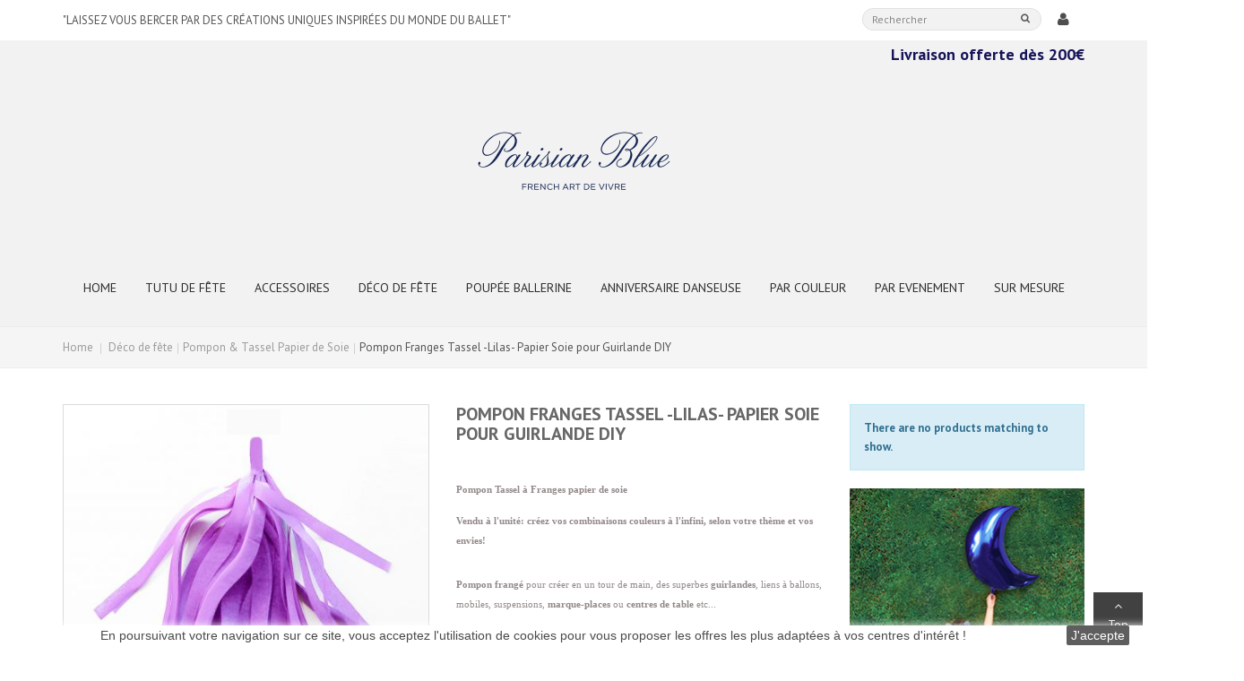

--- FILE ---
content_type: text/html; charset=utf-8
request_url: https://parisianblue.com/pompon-tassel-papier-de-soie/679-pompon-papier-soie-parme.html
body_size: 16085
content:
<!DOCTYPE HTML> <!--[if lt IE 7]><html class="no-js lt-ie9 lt-ie8 lt-ie7 " lang="fr"><![endif]--> <!--[if IE 7]><html class="no-js lt-ie9 lt-ie8 ie7" lang="fr"><![endif]--> <!--[if IE 8]><html class="no-js lt-ie9 ie8" lang="fr"><![endif]--> <!--[if gt IE 8]><html class="no-js ie9" lang="fr"><![endif]--><html lang="fr"><head><meta charset="utf-8" /><title>Pompon papier de soie parme</title><meta name="description" content="Un pompon frangé pour créer en un tour de main, de belles guirlandes, liens à ballons, mobiles, suspensions, marque-places, centres de table etc..." /><meta name="generator" content="Parisian Blue" /><meta name="robots" content="index,follow" /><meta name="viewport" content="width=device-width, minimum-scale=0.25, maximum-scale=1.6, initial-scale=1.0" /><meta name="apple-mobile-web-app-capable" content="yes" /><meta property="og:title" content="Pompon papier de soie parme"/><meta property="og:description" content="Un pompon frang&eacute; pour cr&eacute;er en un tour de main, de belles guirlandes, liens &agrave; ballons, mobiles, suspensions, marque-places, centres de table etc..."/><meta property="og:type" content="website"/><meta property="og:url" content="https://parisianblue.com/pompon-tassel-papier-de-soie/679-pompon-papier-soie-parme.html"/><meta property="og:site_name" content="Parisian Blue"/><meta property="og:image" content="https://parisianblue.com/img/parisian-blue-logo-1459153645.jpg"/><link rel="icon" type="image/vnd.microsoft.icon" href="/img/favicon.ico?1761249774" /><link rel="shortcut icon" type="image/x-icon" href="/img/favicon.ico?1761249774" /><link rel="stylesheet" href="https://fonts.googleapis.com/css?family=PT+Sans:400,700" type="text/css" media="all" /><link rel="stylesheet" href="https://parisianblue.com/themes/sns_kalolia/cache/v_136_67e290c8822a44df986d6605b6a82d8c_all.css" type="text/css" media="all" /><link rel="stylesheet" href="https://parisianblue.com/themes/sns_kalolia/cache/v_136_6648f0ca7ece4b8ef9cb40235ca445b0_print.css" type="text/css" media="print" />   <link rel="canonical" href="https://parisianblue.com/pompon-tassel-papier-de-soie/679-pompon-papier-soie-parme.html" />  
<script type="text/javascript" src="/modules/eicaptcha//js/eicaptcha-modules.js"></script> <style type="text/css">body{ 
							font-family:Arial;
							font-size:13px;
							background-color:#ffffff;
							background-image: url("https://parisianblue.com/themes/sns_kalolia/img/patterns/pattern_17.png");
							background-attachment: fixed;
							background-position: center top;
						}body{ font-family: PT Sans !important; }.wrap_submenu{z-index:99999;}</style><!--[if IE 8]> 
<script src="https://oss.maxcdn.com/libs/html5shiv/3.7.0/html5shiv.js"></script> 
<script src="https://oss.maxcdn.com/libs/respond.js/1.3.0/respond.min.js"></script> <![endif]--></head><body id="product" class="sns-body light header-style2 product product-679 product-pompon-papier-soie-parme category-55 category-pompon-tassel-papier-de-soie hide-left-column lang_fr"><div id="sns_wrapper"><div id="sns_header_top" class="wrap"><div class="container"><div class="header-col-left pull-left hidden-xs"><p class="welcome-msg"><span class="msg">"Laissez vous bercer par des créations uniques inspirées du monde du ballet"</span></p></div><div class="header-col-left pull-left visible-xs" style="color:#171459;font-size:8px;font-weight:600;">Livraison offerte dès 200€</div><div class="fk pull-right"><div class="fb-like" data-href="https://www.facebook.com/parisianblue/" data-layout="button_count" data-action="like" data-size="small" data-show-faces="false" data-share="false"></div></div><div class="header-col-right pull-right"><div id="search_block_top"><form method="get" action="https://parisianblue.com/recherche" id="searchbox" class="form-search"><div class="search_block_top_form"> <input type="hidden" name="controller" value="search" /> <input type="hidden" name="orderby" value="position" /> <input type="hidden" name="orderway" value="desc" /> <input class="search_query" type="text" id="search_query_top" name="search_query" placeholder="Rechercher" /> <button class="button btn btn-default button-search" value="search" name="submit_search" type="submit"></button></div></form>  </div><div class="header-tools"><div class="myaccount"><div class="tongle" title="Mon Compte"><i class="fa fa-user"></i></div><div class="content"><ul class="links"><li class="first" ><a href="https://parisianblue.com/mon-compte" title="Mon Compte" class="top-link-myaccount">Mon Compte</a></li><li ><a href="https://parisianblue.com/commande" title="Mon Panier" class="top-link-cart">Mon Panier</a></li><li ><a href="https://parisianblue.com/commande" title="Ma commande" class="top-link-checkout">Ma commande</a></li><li class=" last" ><a href="https://parisianblue.com/mon-compte" title="Connexion" class="top-link-login">Connexion</a></li></ul></div></div></div></div></div></div><div id="sns_header" class="wrap"><div class="container"><div class ="hidden-xs" style="float:right;color:#171459;font-size:18px;font-weight:600;margin-top:5px;"><span>Livraison offerte dès 200€<span></div><div id="logo"> <a href="https://parisianblue.com/" title="Parisian Blue"> <img class="logo img-responsive" src="https://parisianblue.com/img/parisian-blue-logo-1761249774.jpg" alt="Parisian Blue" /> </a></div></div></div><div id="sns_menu" class="wrap"><div class="container"><div class="inner"><div id="sns_mainnav"><div id="sns_custommenu" class="visible-md visible-lg"><ul class="mainnav"><li class="level0 custom-item"><a class="menu-title-lv0" href="https://parisianblue.com/" title="Home"><span>Home</span></a></li><li class="level0 cat-item"><a class="menu-title-lv0" href="https://parisianblue.com/25-tutu-fete" title="Tutu de fête"><span>Tutu de fête</span></a></li><li class="level0 cat-item has-child"><a class="menu-title-lv0" href="https://parisianblue.com/110-accessoires" title="Accessoires"><span>Accessoires</span></a><div class="wrap_submenu"><ul class="level0"><li class="level1 has-child"><a class="menu-title-lv1" href="https://parisianblue.com/13-accessoires-cheveux" title="Accessoires cheveux"><span>Accessoires cheveux</span></a><div class="wrap_submenu"><ul class="level1"><li class="level2"><a class="menu-title-lv2" href="https://parisianblue.com/14-couronnes-de-fleurs-cheveux" title="Couronnes de Fleurs cheveux"><span>Couronnes de Fleurs cheveux</span></a></li><li class="level2"><a class="menu-title-lv2" href="https://parisianblue.com/16-diademes-danseuse" title="Diadèmes danseuse"><span>Diadèmes danseuse</span></a></li><li class="level2"><a class="menu-title-lv2" href="https://parisianblue.com/17-peignes-barrettes-danseuse" title="Peignes et Barrettes danseuse"><span>Peignes et Barrettes danseuse</span></a></li></ul></div></li><li class="level1"><a class="menu-title-lv1" href="https://parisianblue.com/108-noeuds-papillon" title="Nœuds Papillon"><span>Nœuds Papillon</span></a></li><li class="level1"><a class="menu-title-lv1" href="https://parisianblue.com/26-ailes-fees-et-baguettes-magiques" title="Ailes de fées et baguettes magiques"><span>Ailes de fées et baguettes magiques</span></a></li></ul></div></li><li class="level0 cat-item has-child"><a class="menu-title-lv0" href="https://parisianblue.com/28-deco-fete" title="Déco de fête"><span>Déco de fête</span></a><div class="wrap_submenu"><ul class="level0"><li class="level1"><a class="menu-title-lv1" href="https://parisianblue.com/30-ballons-decoration-fete-luxe-enfant-paris-ballon-mylar-aluminium" title="Ballons"><span>Ballons</span></a></li><li class="level1"><a class="menu-title-lv1" href="https://parisianblue.com/31-confettis" title="Confettis"><span>Confettis</span></a></li><li class="level1"><a class="menu-title-lv1" href="https://parisianblue.com/41-accessoires-photobooth-anniversaire" title="Accessoires Photobooth anniversaire"><span>Accessoires Photobooth anniversaire</span></a></li><li class="level1"><a class="menu-title-lv1" href="https://parisianblue.com/55-pompon-tassel-papier-de-soie" title="Pompon & Tassel Papier de Soie"><span>Pompon & Tassel Papier de Soie</span></a></li><li class="level1"><a class="menu-title-lv1" href="https://parisianblue.com/59-decoration-table" title="Décoration de Table"><span>Décoration de Table</span></a></li><li class="level1"><a class="menu-title-lv1" href="https://parisianblue.com/60-guirlandes-bannieres" title="Guirlandes et bannières "><span>Guirlandes et bannières </span></a></li></ul></div></li><li class="level0 cat-item"><a class="menu-title-lv0" href="https://parisianblue.com/64-poupee-ballerine" title="Poupée ballerine"><span>Poupée ballerine</span></a></li><li class="level0 cat-item has-child"><a class="menu-title-lv0" href="https://parisianblue.com/57-anniversaire-danseuse" title=" Anniversaire danseuse"><span> Anniversaire danseuse</span></a><div class="wrap_submenu"><ul class="level0"><li class="level1"><a class="menu-title-lv1" href="https://parisianblue.com/58-la-valse-des-flocons-casse-noisette" title="La Valse Des Flocons - Casse Noisette"><span>La Valse Des Flocons - Casse Noisette</span></a></li><li class="level1"><a class="menu-title-lv1" href="https://parisianblue.com/65-la-fee-dragee-casse-noisette" title="La Fée Dragée - Casse Noisette"><span>La Fée Dragée - Casse Noisette</span></a></li><li class="level1"><a class="menu-title-lv1" href="https://parisianblue.com/62-la-valse-des-fleurs-casse-noisette" title="La Valse Des Fleurs - Casse Noisette"><span>La Valse Des Fleurs - Casse Noisette</span></a></li><li class="level1"><a class="menu-title-lv1" href="https://parisianblue.com/72-le-lac-des-cygnes" title="Le Lac Des Cygnes"><span>Le Lac Des Cygnes</span></a></li></ul></div></li><li class="level0 cat-item has-child"><a class="menu-title-lv0" href="https://parisianblue.com/51-par-couleur" title="Par couleur"><span>Par couleur</span></a><div class="wrap_submenu"><ul class="level0"><li class="level1"><a class="menu-title-lv1" href="https://parisianblue.com/98-deco-anniversaire-peche-corail" title="PECHE & ORANGÉ"><span>PECHE & ORANGÉ</span></a></li><li class="level1"><a class="menu-title-lv1" href="https://parisianblue.com/97-deco-anniversaire-rose" title="ROSE"><span>ROSE</span></a></li><li class="level1"><a class="menu-title-lv1" href="https://parisianblue.com/102-deco-anniversaire-jaune" title="JAUNE"><span>JAUNE</span></a></li><li class="level1"><a class="menu-title-lv1" href="https://parisianblue.com/105-deco-anniversaire-violet" title="VIOLET & PARME"><span>VIOLET & PARME</span></a></li><li class="level1"><a class="menu-title-lv1" href="https://parisianblue.com/96-deco-anniversaire-bleu" title="BLEU"><span>BLEU</span></a></li><li class="level1"><a class="menu-title-lv1" href="https://parisianblue.com/104-deco-anniversaire-vert" title="VERT"><span>VERT</span></a></li><li class="level1"><a class="menu-title-lv1" href="https://parisianblue.com/100-deco-anniversaire-blanc" title="BLANC"><span>BLANC</span></a></li><li class="level1"><a class="menu-title-lv1" href="https://parisianblue.com/101-deco-anniversaire-beige-ivoire" title="BEIGE & IVOIRE"><span>BEIGE & IVOIRE</span></a></li><li class="level1"><a class="menu-title-lv1" href="https://parisianblue.com/103-deco-anniversaire-rouge" title="ROUGE"><span>ROUGE</span></a></li><li class="level1"><a class="menu-title-lv1" href="https://parisianblue.com/95-deco-anniversaire-argent" title="ARGENT"><span>ARGENT</span></a></li><li class="level1"><a class="menu-title-lv1" href="https://parisianblue.com/94-deco-anniversaire-or" title="OR"><span>OR</span></a></li><li class="level1"><a class="menu-title-lv1" href="https://parisianblue.com/99-deco-anniversaire-multicolore" title="MULTICOLORE"><span>MULTICOLORE</span></a></li><li class="level1"><a class="menu-title-lv1" href="https://parisianblue.com/106-sur-mesure" title="SUR MESURE"><span>SUR MESURE</span></a></li></ul></div></li><li class="level0 cat-item has-child"><a class="menu-title-lv0" href="https://parisianblue.com/74-par-evenement" title="PAR EVENEMENT"><span>PAR EVENEMENT</span></a><div class="wrap_submenu"><ul class="level0"><li class="level1 has-child"><a class="menu-title-lv1" href="https://parisianblue.com/77-anniversaire" title="ANNIVERSAIRE"><span>ANNIVERSAIRE</span></a><div class="wrap_submenu"><ul class="level1"><li class="level2"><a class="menu-title-lv2" href="https://parisianblue.com/91-anniversaire-fille" title="Anniversaire fille"><span>Anniversaire fille</span></a></li><li class="level2"><a class="menu-title-lv2" href="https://parisianblue.com/92-anniversaire-garcon" title="Anniversaire garçon"><span>Anniversaire garçon</span></a></li></ul></div></li><li class="level1 has-child"><a class="menu-title-lv1" href="https://parisianblue.com/79-bapteme" title="BAPTEME"><span>BAPTEME</span></a><div class="wrap_submenu"><ul class="level1"><li class="level2"><a class="menu-title-lv2" href="https://parisianblue.com/87-bapteme-petite-fille" title="Baptême petite fille"><span>Baptême petite fille</span></a></li><li class="level2"><a class="menu-title-lv2" href="https://parisianblue.com/88-bapteme-garcon" title="Baptême petit garçon"><span>Baptême petit garçon</span></a></li></ul></div></li><li class="level1 has-child"><a class="menu-title-lv1" href="https://parisianblue.com/76-baby-shower" title="BABY SHOWER"><span>BABY SHOWER</span></a><div class="wrap_submenu"><ul class="level1"><li class="level2"><a class="menu-title-lv2" href="https://parisianblue.com/89-baby-shower-fille" title="Baby Shower bébé fille"><span>Baby Shower bébé fille</span></a></li><li class="level2"><a class="menu-title-lv2" href="https://parisianblue.com/90-baby-shower-garcon" title="Baby Shower bébé garçon"><span>Baby Shower bébé garçon</span></a></li></ul></div></li><li class="level1"><a class="menu-title-lv1" href="https://parisianblue.com/80-garden-party" title="GARDEN PARTY"><span>GARDEN PARTY</span></a></li></ul></div></li><li class="level0 cat-item"><a class="menu-title-lv0" href="https://parisianblue.com/61-sur-mesure" title="Sur mesure"><span>Sur mesure</span></a></li></ul></div><div id="sns_mommenu" class="menu-offcanvas hidden-md hidden-lg"> <span class="btn2 btn-navbar leftsidebar"> <i class="fa fa-align-left"></i> <span class="overlay"></span> </span> <span class="btn2 btn-navbar offcanvas"> <i class="fa fa-align-justify"></i> <span class="overlay"></span> </span> <span class="btn2 btn-navbar rightsidebar"> <i class="fa fa-align-right"></i> <span class="overlay"></span> </span><div id="menu_offcanvas" class="offcanvas"></div></div>  </div></div></div></div><div class="wrap" id="sns_breadcrumbs"><div class="container"><div class="clearfix" id="sns_pathway"><div class="breadcrumbs"> <a class="home" href="https://parisianblue.com/" title="retour &agrave; Accueil">Home</a> <span class="navigation-pipe" >&gt;</span> <a href="https://parisianblue.com/28-deco-fete" title="D&eacute;co de f&ecirc;te" data-gg="">D&eacute;co de f&ecirc;te</a><span class="navigation-pipe">></span><a href="https://parisianblue.com/55-pompon-tassel-papier-de-soie" title="Pompon &amp; Tassel Papier de Soie" data-gg="">Pompon &amp; Tassel Papier de Soie</a><span class="navigation-pipe">></span>Pompon Franges Tassel -Lilas- Papier Soie pour Guirlande DIY</div></div></div></div><div id="sns_content" class="wrap"><div id="columns" class="container"><div class="row"><div id="sns_main" class="center_column col-xs-12 col-md-12"><div id="sns_maintop"></div><div id="sns_mainmidle"><div id="center_column"><div itemscope itemtype="http://schema.org/Product"><div class="row"><div class="col-md-9 main_product"><div class="primary_block"><div id="product_view_primary_block" class="primary_block row-img row"><div class="product-img-box col-sm-6 col-md-6"><div id="image-block" class="clearfix"><div class="badges"></div><span id="view_full_size"> <img id="bigpic" itemprop="image" src="https://parisianblue.com/2379-large_default/pompon-papier-soie-parme.jpg" title="Pompon Franges Tassel -Lilas- Papier Soie pour Guirlande DIY" alt="Pompon Franges Tassel -Lilas- Papier Soie pour Guirlande DIY" width="458" height="458"/> <span class="span_link no-print">Agrandir l&#039;image</span> </span></div><div id="views_block" class="clearfix "><div id="thumbs_list"><ul id="thumbs_list_frame"><li id="thumbnail_2379"> <a href="https://parisianblue.com/2379-thickbox_default/pompon-papier-soie-parme.jpg" data-fancybox-group="other-views" class="fancybox shown" title="Pompon Franges Tassel -Lilas- Papier Soie pour Guirlande DIY"> <img class="img-responsive" id="thumb_2379" src="https://parisianblue.com/2379-cart_default/pompon-papier-soie-parme.jpg" alt="Pompon Franges Tassel -Lilas- Papier Soie pour Guirlande DIY" title="Pompon Franges Tassel -Lilas- Papier Soie pour Guirlande DIY" height="80" width="80" itemprop="image" /> </a></li><li id="thumbnail_2378" class="last"> <a href="https://parisianblue.com/2378-thickbox_default/pompon-papier-soie-parme.jpg" data-fancybox-group="other-views" class="fancybox" title="pompon papier de soie violet"> <img class="img-responsive" id="thumb_2378" src="https://parisianblue.com/2378-cart_default/pompon-papier-soie-parme.jpg" alt="pompon papier de soie violet" title="pompon papier de soie violet" height="80" width="80" itemprop="image" /> </a></li></ul></div></div><p class="resetimg clear no-print"> <span id="wrapResetImages" style="display: none;"> <a href="https://parisianblue.com/pompon-tassel-papier-de-soie/679-pompon-papier-soie-parme.html" name="resetImages"> <i class="fa fa-repeat"></i> Afficher toutes les images </a> </span></p></div><div class="product-shop col-sm-6 col-md-6"><form id="buy_block" action="https://parisianblue.com/panier" method="post"> <input type="hidden" name="token" value="a07b7c7b02c32985cfb05b5d2b97f6a3" /> <input type="hidden" name="id_product" value="679" id="product_page_product_id" /> <input type="hidden" name="add" value="1" /> <input type="hidden" name="id_product_attribute" id="idCombination" value="" /><h1 class="titlecustom" itemprop="name">Pompon Franges Tassel -Lilas- Papier Soie pour Guirlande DIY</h1><div id="short_description_block" class="short-description"><div id="short_description_content" itemprop="description"><div id="short_description_content" class="rte align_justify"><p><span style="font-family: verdana, geneva; color: #938989; background-color: #ffffff;"><span style="font-size: 8pt;"><strong><span style="font-family: verdana,geneva;"><span style="font-size: 8pt; font-family: trebuchet ms,geneva;"><span style="font-family: verdana,geneva;">Pompon Tassel à Franges papier de soie <br /></span></span></span></strong></span></span></p><p><span style="font-family: verdana, geneva; font-size: 8pt; color: #938989;"><span style="font-family: verdana, geneva; background-color: #ffffff;"><span style="font-size: 8pt;"><strong><span style="font-family: verdana,geneva;"><span style="font-size: 8pt; font-family: trebuchet ms,geneva;"><span style="font-family: verdana,geneva;">Vendu à l'unité: créez vos combinaisons couleurs à l'infini, selon votre thème et vos envies!</span></span></span></strong></span></span></span></p><p></p><p><span style="font-family: verdana, geneva; font-size: 8pt; color: #938989;"><span style="font-family: verdana,geneva; font-size: 8pt;"><strong style="font-family: verdana,geneva; font-size: 8pt;">Pompon frangé&nbsp;</strong>pour créer en un tour de main, des superbes <strong>guirlandes</strong>, liens à ballons, mobiles, suspensions, <strong>marque-places</strong> ou <strong>centres de table</strong> etc...</span></span></p><p></p><p><span style="color: #938989;">Nb: <span style="text-decoration: underline;">vendu finalisé</span>, prêt à assembler.</span></p><p><span style="color: #938989;">2 tailles au choix.</span></p></div></div></div><div class="price-box"></div><div class="ratings-block"></div><div class="availability"><p id="availability_statut" style="display: none;"> <span>Disponibilit&eacute; :</span> <span id="availability_value"></span></p><p class="warning_inline" id="last_quantities" style="display: none" >Attention : derni&egrave;res pi&egrave;ces disponibles !</p><p id="availability_date" style="display: none;"> <span id="availability_date_label">Date de disponibilit&eacute;:</span> <span id="availability_date_value"></span></p><div id="oosHook"></div></div><div id="product_condition" class="prd-condition"> <label>Condition :</label><link itemprop="itemCondition" href="http://schema.org/NewCondition"/> <span class="editable">Nouveau</span></div><div class="product_attributes clearfix"><div id="attributes"><div class="clearfix"></div><fieldset class="attribute_fieldset"> <label class="attribute_label" >Couleur&nbsp; :</label><div class="attribute_list"><ul id="color_to_pick_list" class="clearfix"><li class="selected"> <a href="https://parisianblue.com/pompon-tassel-papier-de-soie/679-pompon-papier-soie-parme.html" id="color_169" name="Lilas" class="color_pick selected" style="background:#e4a4ff;" title="Lilas"> </a></li></ul> <input type="hidden" class="color_pick_hidden" name="group_3" value="169" /></div></fieldset><fieldset class="attribute_fieldset"> <label class="attribute_label" for="group_1">Taille&nbsp; :</label><div class="attribute_list"> <select name="group_1" id="group_1" class="form-control attribute_select no-print"><option value="41" selected="selected" title="Médium (17 cm )">Médium (17 cm )</option><option value="43" title="Maxi (35 cm)">Maxi (35 cm)</option> </select></div></fieldset></div></div><div class="addcart-action"><div class="action-top"> <label>Qty :</label><p id="minimal_quantity_wanted_p" style="display: none;"> This product is not sold individually. You must select at least <b id="minimal_quantity_label">1</b> quantity for this product.</p></div><p id="add_to_cart" class="buttons_bottom_block no-print > unvisible"> <button type="submit" name="Submit" class="exclusive btn"> <span>Ajouter au panier</span> </button></p></div><div class="block-addthis"><div class="addthis_native_toolbox"></div>   </div><div class="box-cart-bottom"><ul id="usefull_link_block" class="clearfix no-print"><li class="print"> <a href="javascript:print(); "> <i class="fa fa-print"></i> </a></li></ul></div></form></div></div></div><div id="sns_tab_products" class="product-collateral clearfix"><ul class="nav-tabs gfont"><li><a href="#sns_tab_info" data-toggle="tab">En savoir plus</a></li><li><a href="#sns_tab_datasheet" data-toggle="tab">Fiche technique</a></li><li><a data-toggle="tab" href="#sns_tab_reviews">Avis</a></li></ul><div class="tab-content"> <section id="sns_tab_info" class="page-product-box tab-pane fade"><div id="short_description_content" class="rte align_justify"><p><span style="font-family: verdana,geneva; font-size: 10pt;"><em><span style="font-family: verdana,geneva; font-size: 10pt;"><em>* Pompon frangé, vendu finalisé, prêt à assembler.</em></span></em></span></p><p><span style="font-family: verdana,geneva; font-size: 10pt;"><em>* Deux tailles au choix: 17 cm ou 35cm.</em></span></p><p><span style="font-family: verdana,geneva; font-size: 10pt;"><em>* Papier de Soie.</em></span></p><p><span style="font-family: verdana,geneva; font-size: 10pt;"><em>* Couleur: Lilas.<br /></em></span></p><p><span style="font-family: verdana,geneva; font-size: 10pt;"><em>(Nb: les couleurs peuvent légèrement différencier de celles vues à l'écran)</em></span></p><p></p><p><span style="font-family: verdana,geneva; font-size: 10pt;"><em><strong>100% Français</strong>: création, design, conception, prototypage, fabrication dans nos ateliers en France.</em></span></p></div> </section> <section id="sns_tab_datasheet" class="page-product-box tab-pane fade"><table class="table-data-sheet"><tr class="odd"><td>Occasion idéale</td><td>Anniversaire</td></tr><tr class="even"><td>Styles</td><td>Chic</td></tr><tr class="odd"><td>GENRE</td><td>Mixte</td></tr></table> </section> <section id="sns_tab_reviews" class="page-product-box tab-pane fade"><div id="product_comments_block_tab"><p class="align_center">Aucun commentaire n'a été publié pour le moment.</p></div><div style="display: none;"><div id="new_comment_form"><form id="id_new_comment_form" action="#"><p class="page-subheading"> Donnez votre avis</p><div class="row"><div class="product clearfix col-xs-12 col-sm-12"> <img src="https://parisianblue.com/2379-medium_default/pompon-papier-soie-parme.jpg" height="125" width="125" alt="Pompon Franges Tassel -Lilas- Papier Soie pour Guirlande DIY" /><div class="product_desc"><p class="product_name"> <strong>Pompon Franges Tassel -Lilas- Papier Soie pour Guirlande DIY</strong></p><div id="short_description_content" class="rte align_justify"><p><span style="font-family: verdana, geneva; color: #938989; background-color: #ffffff;"><span style="font-size: 8pt;"><strong><span style="font-family: verdana,geneva;"><span style="font-size: 8pt; font-family: trebuchet ms,geneva;"><span style="font-family: verdana,geneva;">Pompon Tassel à Franges papier de soie <br /></span></span></span></strong></span></span></p><p><span style="font-family: verdana, geneva; font-size: 8pt; color: #938989;"><span style="font-family: verdana, geneva; background-color: #ffffff;"><span style="font-size: 8pt;"><strong><span style="font-family: verdana,geneva;"><span style="font-size: 8pt; font-family: trebuchet ms,geneva;"><span style="font-family: verdana,geneva;">Vendu à l'unité: créez vos combinaisons couleurs à l'infini, selon votre thème et vos envies!</span></span></span></strong></span></span></span></p><p></p><p><span style="font-family: verdana, geneva; font-size: 8pt; color: #938989;"><span style="font-family: verdana,geneva; font-size: 8pt;"><strong style="font-family: verdana,geneva; font-size: 8pt;">Pompon frangé&nbsp;</strong>pour créer en un tour de main, des superbes <strong>guirlandes</strong>, liens à ballons, mobiles, suspensions, <strong>marque-places</strong> ou <strong>centres de table</strong> etc...</span></span></p><p></p><p><span style="color: #938989;">Nb: <span style="text-decoration: underline;">vendu finalisé</span>, prêt à assembler.</span></p><p><span style="color: #938989;">2 tailles au choix.</span></p></div></div></div><div class="new_comment_form_content col-xs-12 col-sm-12"><div id="new_comment_form_error" class="error" style="display: none; padding: 15px 25px"><ul></ul></div><ul id="criterions_list"><li> <label>Quality:</label><div class="star_content"> <input class="star" type="radio" name="criterion[1]" value="1" /> <input class="star" type="radio" name="criterion[1]" value="2" /> <input class="star" type="radio" name="criterion[1]" value="3" checked="checked" /> <input class="star" type="radio" name="criterion[1]" value="4" /> <input class="star" type="radio" name="criterion[1]" value="5" /></div><div class="clearfix"></div></li></ul> <label for="comment_title"> Titre: <sup class="required">*</sup> </label> <input id="comment_title" name="title" type="text" value=""/> <label for="content"> Commentaire: <sup class="required">*</sup> </label><textarea id="content" name="content"></textarea><div id="new_comment_form_footer"> <input id="id_product_comment_send" name="id_product" type="hidden" value='679' /><p class="fl required"><sup>*</sup> Champs requis</p><p class="fr"> <button id="submitNewMessage" name="submitMessage" type="submit" class="btn button button-small"> <span>Envoyer</span> </button>&nbsp; OU&nbsp; <a class="closefb" href="#"> Annuler </a></p><div class="clearfix"></div></div></div></div></form></div></div> </section></div></div></div><div class="col-md-3"><p class="alert alert-info">There are no products matching to show.</p><div class="banner4 block"> <img src="https://parisianblue.com/themes/sns_kalolia/images/banner-detail.jpg" alt=""></div></div></div><div class="clearfix"></div>  <div id="sns_productspecials" class="block sns-slider sns-specials sns-snsproductspecials"><div class="slider-inner"><div class="block-title"> <strong>Vous aimerez aussi...</strong><div class="navslider"> <a href="#" class="prev"><i class="fa fa-angle-left"></i></a> <a href="#" class="next"><i class="fa fa-angle-right"></i></a></div></div><div class="container-block"><div class="products-grid "><div class="ajax_block_product item first_item"><div class="item-inner" itemtype="http://schema.org/Product" itemscope=""><div class="prd"><div class="item-img clearfix"><div class="ico-product"></div> <a class="product-image" href="https://parisianblue.com/pompon-tassel-papier-de-soie/326-rosace-pompon-fleur-papier-de-soie-rose-intense.html" title="Rosace Pompon Fleur Papier de Soie Rose Intense" itemprop="url"> <span class="img-main"> <img class="replace-2x img-responsive" src="https://parisianblue.com/1591-deals_default/rosace-pompon-fleur-papier-de-soie-rose-intense.jpg" alt="pompon papier de soie rosace papier de soie tassel diy aniversaire enfant rosace papier de soie rose fuschia anniversaire fee" title="pompon papier de soie rosace papier de soie tassel diy aniversaire enfant rosace papier de soie rose fuschia anniversaire fee" itemprop="image" /> <img class="replace-2x img-responsive" src="https://parisianblue.com/1592-deals_default/rosace-pompon-fleur-papier-de-soie-rose-intense.jpg" alt="Rosace Pompon Fleur Papier de Soie Rose Intense" title="Rosace Pompon Fleur Papier de Soie Rose Intense" itemprop="image" /> </span> </a></div><div class="item-info"><div class="info-inner"><div class="item-title"><h3 class="titleproductcustom"> <a class="product-name" href="https://parisianblue.com/pompon-tassel-papier-de-soie/326-rosace-pompon-fleur-papier-de-soie-rose-intense.html" title="Rosace Pompon Fleur Papier de Soie Rose Intense" itemprop="url" > Rosace Pompon Fleur Papier de Soie Rose... </a></h3></div></div><div class="action-bot"><div class="actions"></div><div class="wrap-addtocart"></div></div></div></div></div></div><div class="ajax_block_product item "><div class="item-inner" itemtype="http://schema.org/Product" itemscope=""><div class="prd"><div class="item-img clearfix"><div class="ico-product"></div> <a class="product-image" href="https://parisianblue.com/pompon-tassel-papier-de-soie/242-rosace-pompon-fleur-papier-de-soie-rose-poudre.html" title="Rosace Pompon Fleur Papier de Soie Rose Poudre" itemprop="url"> <span class="img-main"> <img class="replace-2x img-responsive" src="https://parisianblue.com/1526-deals_default/rosace-pompon-fleur-papier-de-soie-rose-poudre.jpg" alt="Rosace Pompon Fleur Papier de Soie Rose Poudre" title="Rosace Pompon Fleur Papier de Soie Rose Poudre" itemprop="image" /> <img class="replace-2x img-responsive" src="https://parisianblue.com/1525-deals_default/rosace-pompon-fleur-papier-de-soie-rose-poudre.jpg" alt="Rosace Pompon Fleur Papier de Soie Rose Poudre" title="Rosace Pompon Fleur Papier de Soie Rose Poudre" itemprop="image" /> </span> </a></div><div class="item-info"><div class="info-inner"><div class="item-title"><h3 class="titleproductcustom"> <a class="product-name" href="https://parisianblue.com/pompon-tassel-papier-de-soie/242-rosace-pompon-fleur-papier-de-soie-rose-poudre.html" title="Rosace Pompon Fleur Papier de Soie Rose Poudre" itemprop="url" > Rosace Pompon Fleur Papier de Soie Rose... </a></h3></div></div><div class="action-bot"><div class="actions"></div><div class="wrap-addtocart"></div></div></div></div></div></div><div class="ajax_block_product item "><div class="item-inner" itemtype="http://schema.org/Product" itemscope=""><div class="prd"><div class="item-img clearfix"><div class="ico-product"></div> <a class="product-image" href="https://parisianblue.com/pompon-tassel-papier-de-soie/329-pompon-franges-tassel-corail-papier-soie-pour-guirlande-diy.html" title="Pompon Franges Tassel - Pêche - Papier Soie pour Guirlande DIY" itemprop="url"> <span class="img-main"> <img class="replace-2x img-responsive" src="https://parisianblue.com/1803-deals_default/pompon-franges-tassel-corail-papier-soie-pour-guirlande-diy.jpg" alt="pompon franges tassel rose corail papier soie pour guirlande pompon diy " title="pompon franges tassel rose corail papier soie pour guirlande pompon diy " itemprop="image" /> <img class="replace-2x img-responsive" src="https://parisianblue.com/1804-deals_default/pompon-franges-tassel-corail-papier-soie-pour-guirlande-diy.jpg" alt="Pompon Franges Tassel - Pêche - Papier Soie pour Guirlande DIY" title="Pompon Franges Tassel - Pêche - Papier Soie pour Guirlande DIY" itemprop="image" /> </span> </a></div><div class="item-info"><div class="info-inner"><div class="item-title"><h3 class="titleproductcustom"> <a class="product-name" href="https://parisianblue.com/pompon-tassel-papier-de-soie/329-pompon-franges-tassel-corail-papier-soie-pour-guirlande-diy.html" title="Pompon Franges Tassel - Pêche - Papier Soie pour Guirlande DIY" itemprop="url" > Pompon Franges Tassel - Pêche - Papier... </a></h3></div></div><div class="action-bot"><div class="actions"></div><div class="wrap-addtocart"></div></div></div></div></div></div><div class="ajax_block_product item "><div class="item-inner" itemtype="http://schema.org/Product" itemscope=""><div class="prd"><div class="item-img clearfix"><div class="ico-product"></div> <a class="product-image" href="https://parisianblue.com/pompon-tassel-papier-de-soie/352-mur-de-pompons-franges.html" title="Un maxi mur de pompons frangés" itemprop="url"> <span class="img-main"> <img class="replace-2x img-responsive" src="https://parisianblue.com/1726-deals_default/mur-de-pompons-franges.jpg" alt="decor photobooth tassel wall fringes decor fete papier de soie franges tassel wall pompon photocall fond de photobooth" title="decor photobooth tassel wall fringes decor fete papier de soie franges tassel wall pompon photocall fond de photobooth" itemprop="image" /> <img class="replace-2x img-responsive" src="https://parisianblue.com/1727-deals_default/mur-de-pompons-franges.jpg" alt="Un maxi mur de pompons frangés" title="Un maxi mur de pompons frangés" itemprop="image" /> </span> </a></div><div class="item-info"><div class="info-inner"><div class="item-title"><h3 class="titleproductcustom"> <a class="product-name" href="https://parisianblue.com/pompon-tassel-papier-de-soie/352-mur-de-pompons-franges.html" title="Un maxi mur de pompons frangés" itemprop="url" > Un maxi mur de pompons frangés </a></h3></div></div><div class="action-bot"><div class="actions"></div><div class="wrap-addtocart"></div></div></div></div></div></div><div class="ajax_block_product item "><div class="item-inner" itemtype="http://schema.org/Product" itemscope=""><div class="prd"><div class="item-img clearfix"><div class="ico-product"></div> <a class="product-image" href="https://parisianblue.com/deco-anniversaire-rose/333-boules-nid-d-abeille-rose.html" title="Lot de 8 Boules nid d&#039;abeille alvéolée rose" itemprop="url"> <span class="img-main"> <img class="replace-2x img-responsive" src="https://parisianblue.com/1650-deals_default/boules-nid-d-abeille-rose.jpg" alt="Lot de 8 Boules nid d&#039;abeille alvéolée rose" title="Lot de 8 Boules nid d&#039;abeille alvéolée rose" itemprop="image" /> <img class="replace-2x img-responsive" src="https://parisianblue.com/1649-deals_default/boules-nid-d-abeille-rose.jpg" alt="Lot de 8 Boules nid d'abeille alvéolée rose" title="Lot de 8 Boules nid d'abeille alvéolée rose" itemprop="image" /> </span> </a></div><div class="item-info"><div class="info-inner"><div class="item-title"><h3 class="titleproductcustom"> <a class="product-name" href="https://parisianblue.com/deco-anniversaire-rose/333-boules-nid-d-abeille-rose.html" title="Lot de 8 Boules nid d&#039;abeille alvéolée rose" itemprop="url" > Lot de 8 Boules nid d&#039;abeille alvéolée rose </a></h3></div></div><div class="action-bot"><div class="actions"></div><div class="wrap-addtocart"></div></div></div></div></div></div><div class="ajax_block_product item "><div class="item-inner" itemtype="http://schema.org/Product" itemscope=""><div class="prd"><div class="item-img clearfix"><div class="ico-product"></div> <a class="product-image" href="https://parisianblue.com/pompon-tassel-papier-de-soie/310-pompon-franges-tassel-rose-intense-papier-soie-pour-guirlande-diy.html" title="Pompon Franges Tassel -Rose intense- Papier Soie pour Guirlande DIY" itemprop="url"> <span class="img-main"> <img class="replace-2x img-responsive" src="https://parisianblue.com/1538-deals_default/pompon-franges-tassel-rose-intense-papier-soie-pour-guirlande-diy.jpg" alt="pompon franges tassel rose fuschia papier soie pour guirlande pompon diy" title="pompon franges tassel rose fuschia papier soie pour guirlande pompon diy" itemprop="image" /> <img class="replace-2x img-responsive" src="https://parisianblue.com/1539-deals_default/pompon-franges-tassel-rose-intense-papier-soie-pour-guirlande-diy.jpg" alt="Pompon Franges Tassel -Rose intense- Papier Soie pour Guirlande DIY" title="Pompon Franges Tassel -Rose intense- Papier Soie pour Guirlande DIY" itemprop="image" /> </span> </a></div><div class="item-info"><div class="info-inner"><div class="item-title"><h3 class="titleproductcustom"> <a class="product-name" href="https://parisianblue.com/pompon-tassel-papier-de-soie/310-pompon-franges-tassel-rose-intense-papier-soie-pour-guirlande-diy.html" title="Pompon Franges Tassel -Rose intense- Papier Soie pour Guirlande DIY" itemprop="url" > Pompon Franges Tassel -Rose intense-... </a></h3></div></div><div class="action-bot"><div class="actions"></div><div class="wrap-addtocart"></div></div></div></div></div></div><div class="ajax_block_product item "><div class="item-inner" itemtype="http://schema.org/Product" itemscope=""><div class="prd"><div class="item-img clearfix"><div class="ico-product"></div> <a class="product-image" href="https://parisianblue.com/pompon-tassel-papier-de-soie/426-rosace-papier-de-soie-bleu-aqua.html" title="Rosace Pompon Fleur Papier de Soie Bleu Aqua" itemprop="url"> <span class="img-main"> <img class="replace-2x img-responsive" src="https://parisianblue.com/1513-deals_default/rosace-papier-de-soie-bleu-aqua.jpg" alt="Rosace papier de soie bleu aqua" title="Rosace papier de soie bleu aqua" itemprop="image" /> <img class="replace-2x img-responsive" src="https://parisianblue.com/1514-deals_default/rosace-papier-de-soie-bleu-aqua.jpg" alt="Rosace Pompon Fleur Papier de Soie Bleu Aqua" title="Rosace Pompon Fleur Papier de Soie Bleu Aqua" itemprop="image" /> </span> </a></div><div class="item-info"><div class="info-inner"><div class="item-title"><h3 class="titleproductcustom"> <a class="product-name" href="https://parisianblue.com/pompon-tassel-papier-de-soie/426-rosace-papier-de-soie-bleu-aqua.html" title="Rosace Pompon Fleur Papier de Soie Bleu Aqua" itemprop="url" > Rosace Pompon Fleur Papier de Soie Bleu Aqua </a></h3></div></div><div class="action-bot"><div class="actions"></div><div class="wrap-addtocart"></div></div></div></div></div></div><div class="ajax_block_product item "><div class="item-inner" itemtype="http://schema.org/Product" itemscope=""><div class="prd"><div class="item-img clearfix"><div class="ico-product"></div> <a class="product-image" href="https://parisianblue.com/pompon-tassel-papier-de-soie/433-pompon-papier-soie-bleu.html" title="Pompon Franges Tassel -Bleu pale - Papier Soie pour Guirlande DIY" itemprop="url"> <span class="img-main"> <img class="replace-2x img-responsive" src="https://parisianblue.com/1535-deals_default/pompon-papier-soie-bleu.jpg" alt="Pompon papier de soie bleu pour guirlande" title="Pompon papier de soie bleu pour guirlande" itemprop="image" /> <img class="replace-2x img-responsive" src="https://parisianblue.com/1536-deals_default/pompon-papier-soie-bleu.jpg" alt="Pompon Franges Tassel -Bleu pale - Papier Soie pour Guirlande DIY" title="Pompon Franges Tassel -Bleu pale - Papier Soie pour Guirlande DIY" itemprop="image" /> </span> </a></div><div class="item-info"><div class="info-inner"><div class="item-title"><h3 class="titleproductcustom"> <a class="product-name" href="https://parisianblue.com/pompon-tassel-papier-de-soie/433-pompon-papier-soie-bleu.html" title="Pompon Franges Tassel -Bleu pale - Papier Soie pour Guirlande DIY" itemprop="url" > Pompon Franges Tassel -Bleu pale - Papier... </a></h3></div></div><div class="action-bot"><div class="actions"></div><div class="wrap-addtocart"></div></div></div></div></div></div><div class="ajax_block_product item "><div class="item-inner" itemtype="http://schema.org/Product" itemscope=""><div class="prd"><div class="item-img clearfix"><div class="ico-product"></div> <a class="product-image" href="https://parisianblue.com/pompon-tassel-papier-de-soie/435-rosace-papier-de-soie-blanc.html" title="Rosace Pompon Fleur Papier de Soie Blanc" itemprop="url"> <span class="img-main"> <img class="replace-2x img-responsive" src="https://parisianblue.com/1546-deals_default/rosace-papier-de-soie-blanc.jpg" alt="rosace pompon papier de soie diy rosace pompom blanc decoration reine neige" title="rosace pompon papier de soie diy rosace pompom blanc decoration reine neige" itemprop="image" /> <img class="replace-2x img-responsive" src="https://parisianblue.com/1545-deals_default/rosace-papier-de-soie-blanc.jpg" alt="Rosace Pompon Fleur Papier de Soie Blanc" title="Rosace Pompon Fleur Papier de Soie Blanc" itemprop="image" /> </span> </a></div><div class="item-info"><div class="info-inner"><div class="item-title"><h3 class="titleproductcustom"> <a class="product-name" href="https://parisianblue.com/pompon-tassel-papier-de-soie/435-rosace-papier-de-soie-blanc.html" title="Rosace Pompon Fleur Papier de Soie Blanc" itemprop="url" > Rosace Pompon Fleur Papier de Soie Blanc </a></h3></div></div><div class="action-bot"><div class="actions"></div><div class="wrap-addtocart"></div></div></div></div></div></div><div class="ajax_block_product item "><div class="item-inner" itemtype="http://schema.org/Product" itemscope=""><div class="prd"><div class="item-img clearfix"><div class="ico-product"></div> <a class="product-image" href="https://parisianblue.com/pompon-tassel-papier-de-soie/445-rosace-papier-de-soie-argent.html" title="Rosace Pompon Fleur Papier de Soie Argent" itemprop="url"> <span class="img-main"> <img class="replace-2x img-responsive" src="https://parisianblue.com/1587-deals_default/rosace-papier-de-soie-argent.jpg" alt="Rosace papier de soie argent" title="Rosace papier de soie argent" itemprop="image" /> <img class="replace-2x img-responsive" src="https://parisianblue.com/1588-deals_default/rosace-papier-de-soie-argent.jpg" alt="Rosace Pompon Fleur Papier de Soie Argent" title="Rosace Pompon Fleur Papier de Soie Argent" itemprop="image" /> </span> </a></div><div class="item-info"><div class="info-inner"><div class="item-title"><h3 class="titleproductcustom"> <a class="product-name" href="https://parisianblue.com/pompon-tassel-papier-de-soie/445-rosace-papier-de-soie-argent.html" title="Rosace Pompon Fleur Papier de Soie Argent" itemprop="url" > Rosace Pompon Fleur Papier de Soie Argent </a></h3></div></div><div class="action-bot"><div class="actions"></div><div class="wrap-addtocart"></div></div></div></div></div></div><div class="ajax_block_product item "><div class="item-inner" itemtype="http://schema.org/Product" itemscope=""><div class="prd"><div class="item-img clearfix"><div class="ico-product"></div> <a class="product-image" href="https://parisianblue.com/pompon-tassel-papier-de-soie/447-rosace-papier-soie-bleu-multicolore.html" title="Rosace Pompon Papier de Soie Multi Bleu" itemprop="url"> <span class="img-main"> <img class="replace-2x img-responsive" src="https://parisianblue.com/1594-deals_default/rosace-papier-soie-bleu-multicolore.jpg" alt="rosace pompon papier de soie diy rosace pompom bleu decoration reine neige" title="rosace pompon papier de soie diy rosace pompom bleu decoration reine neige" itemprop="image" /> <img class="replace-2x img-responsive" src="https://parisianblue.com/1593-deals_default/rosace-papier-soie-bleu-multicolore.jpg" alt="Rosace Pompon Papier de Soie Multi Bleu" title="Rosace Pompon Papier de Soie Multi Bleu" itemprop="image" /> </span> </a></div><div class="item-info"><div class="info-inner"><div class="item-title"><h3 class="titleproductcustom"> <a class="product-name" href="https://parisianblue.com/pompon-tassel-papier-de-soie/447-rosace-papier-soie-bleu-multicolore.html" title="Rosace Pompon Papier de Soie Multi Bleu" itemprop="url" > Rosace Pompon Papier de Soie Multi Bleu </a></h3></div></div><div class="action-bot"><div class="actions"></div><div class="wrap-addtocart"></div></div></div></div></div></div><div class="ajax_block_product item "><div class="item-inner" itemtype="http://schema.org/Product" itemscope=""><div class="prd"><div class="item-img clearfix"><div class="ico-product"></div> <a class="product-image" href="https://parisianblue.com/pompon-tassel-papier-de-soie/459-pompon-franges-tassel-argent-papier-soie-pour-guirlande-diy.html" title="Pompon Franges Tassel -Argent - Papier Soie pour Guirlande DIY" itemprop="url"> <span class="img-main"> <img class="replace-2x img-responsive" src="https://parisianblue.com/1626-deals_default/pompon-franges-tassel-argent-papier-soie-pour-guirlande-diy.jpg" alt="Pompon Franges Tassel -Argent - Papier Soie pour Guirlande DIY" title="Pompon Franges Tassel -Argent - Papier Soie pour Guirlande DIY" itemprop="image" /> <img class="replace-2x img-responsive" src="https://parisianblue.com/1624-deals_default/pompon-franges-tassel-argent-papier-soie-pour-guirlande-diy.jpg" alt="Pompon Franges Tassel -Argent - Papier Soie pour Guirlande DIY" title="Pompon Franges Tassel -Argent - Papier Soie pour Guirlande DIY" itemprop="image" /> </span> </a></div><div class="item-info"><div class="info-inner"><div class="item-title"><h3 class="titleproductcustom"> <a class="product-name" href="https://parisianblue.com/pompon-tassel-papier-de-soie/459-pompon-franges-tassel-argent-papier-soie-pour-guirlande-diy.html" title="Pompon Franges Tassel -Argent - Papier Soie pour Guirlande DIY" itemprop="url" > Pompon Franges Tassel -Argent - Papier... </a></h3></div></div><div class="action-bot"><div class="actions"></div><div class="wrap-addtocart"></div></div></div></div></div></div><div class="ajax_block_product item "><div class="item-inner" itemtype="http://schema.org/Product" itemscope=""><div class="prd"><div class="item-img clearfix"><div class="ico-product"></div> <a class="product-image" href="https://parisianblue.com/pompon-tassel-papier-de-soie/465-boules-nid-d-abeille-alveolee-bleu-.html" title="Lot de 8 Boules nid d&#039;abeille alvéolée bleu " itemprop="url"> <span class="img-main"> <img class="replace-2x img-responsive" src="https://parisianblue.com/1647-deals_default/boules-nid-d-abeille-alveolee-bleu-.jpg" alt="Lot de 8 Boules nid d&#039;abeille alvéolée bleu " title="Lot de 8 Boules nid d&#039;abeille alvéolée bleu " itemprop="image" /> <img class="replace-2x img-responsive" src="https://parisianblue.com/1646-deals_default/boules-nid-d-abeille-alveolee-bleu-.jpg" alt="Lot de 8 Boules nid d'abeille alvéolée bleu " title="Lot de 8 Boules nid d'abeille alvéolée bleu " itemprop="image" /> </span> </a></div><div class="item-info"><div class="info-inner"><div class="item-title"><h3 class="titleproductcustom"> <a class="product-name" href="https://parisianblue.com/pompon-tassel-papier-de-soie/465-boules-nid-d-abeille-alveolee-bleu-.html" title="Lot de 8 Boules nid d&#039;abeille alvéolée bleu " itemprop="url" > Lot de 8 Boules nid d&#039;abeille alvéolée bleu </a></h3></div></div><div class="action-bot"><div class="actions"></div><div class="wrap-addtocart"></div></div></div></div></div></div><div class="ajax_block_product item "><div class="item-inner" itemtype="http://schema.org/Product" itemscope=""><div class="prd"><div class="item-img clearfix"><div class="ico-product"></div> <a class="product-image" href="https://parisianblue.com/accessoires-photobooth-anniversaire/484-mur-de-pompons-franges.html" title="Un maxi mur de pompons frangés" itemprop="url"> <span class="img-main"> <img class="replace-2x img-responsive" src="https://parisianblue.com/1724-deals_default/mur-de-pompons-franges.jpg" alt="decor photobooth tassel wall fringes decor fete papier de soie franges reine des neiges photocall fond de photobooth" title="decor photobooth tassel wall fringes decor fete papier de soie franges reine des neiges photocall fond de photobooth" itemprop="image" /> <img class="replace-2x img-responsive" src="https://parisianblue.com/1725-deals_default/mur-de-pompons-franges.jpg" alt="Un maxi mur de pompons frangés" title="Un maxi mur de pompons frangés" itemprop="image" /> </span> </a></div><div class="item-info"><div class="info-inner"><div class="item-title"><h3 class="titleproductcustom"> <a class="product-name" href="https://parisianblue.com/accessoires-photobooth-anniversaire/484-mur-de-pompons-franges.html" title="Un maxi mur de pompons frangés" itemprop="url" > Un maxi mur de pompons frangés </a></h3></div></div><div class="action-bot"><div class="actions"></div><div class="wrap-addtocart"></div></div></div></div></div></div><div class="ajax_block_product item "><div class="item-inner" itemtype="http://schema.org/Product" itemscope=""><div class="prd"><div class="item-img clearfix"><div class="ico-product"></div> <a class="product-image" href="https://parisianblue.com/pompon-tassel-papier-de-soie/513-mur-de-8-suspensions-papier-de-soie.html" title="Mur de 8 Suspensions Bleu/ Blanc" itemprop="url"> <span class="img-main"> <img class="replace-2x img-responsive" src="https://parisianblue.com/1839-deals_default/mur-de-8-suspensions-papier-de-soie.jpg" alt="fans wall mur de suspension lampion papier de soie lampions flocons de neiges" title="fans wall mur de suspension lampion papier de soie lampions flocons de neiges" itemprop="image" /> <img class="replace-2x img-responsive" src="https://parisianblue.com/1840-deals_default/mur-de-8-suspensions-papier-de-soie.jpg" alt="Mur de 8 Suspensions Bleu/ Blanc" title="Mur de 8 Suspensions Bleu/ Blanc" itemprop="image" /> </span> </a></div><div class="item-info"><div class="info-inner"><div class="item-title"><h3 class="titleproductcustom"> <a class="product-name" href="https://parisianblue.com/pompon-tassel-papier-de-soie/513-mur-de-8-suspensions-papier-de-soie.html" title="Mur de 8 Suspensions Bleu/ Blanc" itemprop="url" > Mur de 8 Suspensions Bleu/ Blanc </a></h3></div></div><div class="action-bot"><div class="actions"></div><div class="wrap-addtocart"></div></div></div></div></div></div><div class="ajax_block_product item "><div class="item-inner" itemtype="http://schema.org/Product" itemscope=""><div class="prd"><div class="item-img clearfix"><div class="ico-product"></div> <a class="product-image" href="https://parisianblue.com/pompon-tassel-papier-de-soie/521-boules-nid-d-abeille-alveolee-bleu.html" title="Lot de 8 Boules nid d&#039;abeille alvéolée bleu givré" itemprop="url"> <span class="img-main"> <img class="replace-2x img-responsive" src="https://parisianblue.com/1916-deals_default/boules-nid-d-abeille-alveolee-bleu.jpg" alt="guirlande mini boules alvéolées boule nid d&#039;abeille papier de soie bleu honeycomb ball annievraire enfant mariage chic " title="guirlande mini boules alvéolées boule nid d&#039;abeille papier de soie bleu honeycomb ball annievraire enfant mariage chic " itemprop="image" /> <img class="replace-2x img-responsive" src="https://parisianblue.com/1917-deals_default/boules-nid-d-abeille-alveolee-bleu.jpg" alt="Lot de 8 Boules nid d'abeille alvéolée bleu givré" title="Lot de 8 Boules nid d'abeille alvéolée bleu givré" itemprop="image" /> </span> </a></div><div class="item-info"><div class="info-inner"><div class="item-title"><h3 class="titleproductcustom"> <a class="product-name" href="https://parisianblue.com/pompon-tassel-papier-de-soie/521-boules-nid-d-abeille-alveolee-bleu.html" title="Lot de 8 Boules nid d&#039;abeille alvéolée bleu givré" itemprop="url" > Lot de 8 Boules nid d&#039;abeille alvéolée... </a></h3></div></div><div class="action-bot"><div class="actions"></div><div class="wrap-addtocart"></div></div></div></div></div></div><div class="ajax_block_product item "><div class="item-inner" itemtype="http://schema.org/Product" itemscope=""><div class="prd"><div class="item-img clearfix"><div class="ico-product"></div> <a class="product-image" href="https://parisianblue.com/pompon-tassel-papier-de-soie/527-suspension-flocon-de-neige-blanc.html" title="Grande Suspension Flocon 30 cm Blanc" itemprop="url"> <span class="img-main"> <img class="replace-2x img-responsive" src="https://parisianblue.com/1928-deals_default/suspension-flocon-de-neige-blanc.jpg" alt="lampion flocons de neige" title="lampion flocons de neige" itemprop="image" /> <img class="replace-2x img-responsive" src="https://parisianblue.com/1929-deals_default/suspension-flocon-de-neige-blanc.jpg" alt="Grande Suspension Flocon 30 cm Blanc" title="Grande Suspension Flocon 30 cm Blanc" itemprop="image" /> </span> </a></div><div class="item-info"><div class="info-inner"><div class="item-title"><h3 class="titleproductcustom"> <a class="product-name" href="https://parisianblue.com/pompon-tassel-papier-de-soie/527-suspension-flocon-de-neige-blanc.html" title="Grande Suspension Flocon 30 cm Blanc" itemprop="url" > Grande Suspension Flocon 30 cm Blanc </a></h3></div></div><div class="action-bot"><div class="actions"></div><div class="wrap-addtocart"></div></div></div></div></div></div><div class="ajax_block_product item "><div class="item-inner" itemtype="http://schema.org/Product" itemscope=""><div class="prd"><div class="item-img clearfix"><div class="ico-product"></div> <a class="product-image" href="https://parisianblue.com/pompon-tassel-papier-de-soie/528-pompon-papier-soie-beu.html" title="Pompon Franges Tassel -Bleu aqua - Papier Soie pour Guirlande DIY" itemprop="url"> <span class="img-main"> <img class="replace-2x img-responsive" src="https://parisianblue.com/1932-deals_default/pompon-papier-soie-beu.jpg" alt="Pompon Franges Tassel -Bleu aqua - Papier Soie pour Guirlande DIY" title="Pompon Franges Tassel -Bleu aqua - Papier Soie pour Guirlande DIY" itemprop="image" /> <img class="replace-2x img-responsive" src="https://parisianblue.com/1931-deals_default/pompon-papier-soie-beu.jpg" alt="Pompon Franges Tassel -Bleu aqua - Papier Soie pour Guirlande DIY" title="Pompon Franges Tassel -Bleu aqua - Papier Soie pour Guirlande DIY" itemprop="image" /> </span> </a></div><div class="item-info"><div class="info-inner"><div class="item-title"><h3 class="titleproductcustom"> <a class="product-name" href="https://parisianblue.com/pompon-tassel-papier-de-soie/528-pompon-papier-soie-beu.html" title="Pompon Franges Tassel -Bleu aqua - Papier Soie pour Guirlande DIY" itemprop="url" > Pompon Franges Tassel -Bleu aqua - Papier... </a></h3></div></div><div class="action-bot"><div class="actions"></div><div class="wrap-addtocart"></div></div></div></div></div></div><div class="ajax_block_product item "><div class="item-inner" itemtype="http://schema.org/Product" itemscope=""><div class="prd"><div class="item-img clearfix"><div class="ico-product"></div> <a class="product-image" href="https://parisianblue.com/pompon-tassel-papier-de-soie/531-boules-nid-d-abeille-blanc.html" title="Lot de 8 Boules nid d&#039;abeille alvéolée blanc" itemprop="url"> <span class="img-main"> <img class="replace-2x img-responsive" src="https://parisianblue.com/1938-deals_default/boules-nid-d-abeille-blanc.jpg" alt="guirlande de mini boule alvéolée boule nid d&#039;abeille papier de soie blanc honeycomb ball annievraire enfant mariage" title="guirlande de mini boule alvéolée boule nid d&#039;abeille papier de soie blanc honeycomb ball annievraire enfant mariage" itemprop="image" /> <img class="replace-2x img-responsive" src="https://parisianblue.com/1937-deals_default/boules-nid-d-abeille-blanc.jpg" alt="Lot de 8 Boules nid d'abeille alvéolée blanc" title="Lot de 8 Boules nid d'abeille alvéolée blanc" itemprop="image" /> </span> </a></div><div class="item-info"><div class="info-inner"><div class="item-title"><h3 class="titleproductcustom"> <a class="product-name" href="https://parisianblue.com/pompon-tassel-papier-de-soie/531-boules-nid-d-abeille-blanc.html" title="Lot de 8 Boules nid d&#039;abeille alvéolée blanc" itemprop="url" > Lot de 8 Boules nid d&#039;abeille alvéolée blanc </a></h3></div></div><div class="action-bot"><div class="actions"></div><div class="wrap-addtocart"></div></div></div></div></div></div><div class="ajax_block_product item "><div class="item-inner" itemtype="http://schema.org/Product" itemscope=""><div class="prd"><div class="item-img clearfix"><div class="ico-product"></div> <a class="product-image" href="https://parisianblue.com/pompon-tassel-papier-de-soie/534-suspension-flocon-neige.html" title="Grande SuSpension Flocons 30 cm Bleu" itemprop="url"> <span class="img-main"> <img class="replace-2x img-responsive" src="https://parisianblue.com/1947-deals_default/suspension-flocon-neige.jpg" alt="lampion flocons de neige bleu" title="lampion flocons de neige bleu" itemprop="image" /> <img class="replace-2x img-responsive" src="https://parisianblue.com/1948-deals_default/suspension-flocon-neige.jpg" alt="Grande SuSpension Flocons 30 cm Bleu" title="Grande SuSpension Flocons 30 cm Bleu" itemprop="image" /> </span> </a></div><div class="item-info"><div class="info-inner"><div class="item-title"><h3 class="titleproductcustom"> <a class="product-name" href="https://parisianblue.com/pompon-tassel-papier-de-soie/534-suspension-flocon-neige.html" title="Grande SuSpension Flocons 30 cm Bleu" itemprop="url" > Grande SuSpension Flocons 30 cm Bleu </a></h3></div></div><div class="action-bot"><div class="actions"></div><div class="wrap-addtocart"></div></div></div></div></div></div><div class="ajax_block_product item "><div class="item-inner" itemtype="http://schema.org/Product" itemscope=""><div class="prd"><div class="item-img clearfix"><div class="ico-product"></div> <a class="product-image" href="https://parisianblue.com/pompon-tassel-papier-de-soie/607-mur-fleurs-papier-soie.html" title="Un maxi mur de 16 Fleurs " itemprop="url"> <span class="img-main"> <img class="replace-2x img-responsive" src="https://parisianblue.com/2228-deals_default/mur-fleurs-papier-soie.jpg" alt="Un maxi mur de 16 Fleurs " title="Un maxi mur de 16 Fleurs " itemprop="image" /> <img class="replace-2x img-responsive" src="https://parisianblue.com/2229-deals_default/mur-fleurs-papier-soie.jpg" alt="Un maxi mur de 16 Fleurs " title="Un maxi mur de 16 Fleurs " itemprop="image" /> </span> </a></div><div class="item-info"><div class="info-inner"><div class="item-title"><h3 class="titleproductcustom"> <a class="product-name" href="https://parisianblue.com/pompon-tassel-papier-de-soie/607-mur-fleurs-papier-soie.html" title="Un maxi mur de 16 Fleurs " itemprop="url" > Un maxi mur de 16 Fleurs </a></h3></div></div><div class="action-bot"><div class="actions"></div><div class="wrap-addtocart"></div></div></div></div></div></div><div class="ajax_block_product item "><div class="item-inner" itemtype="http://schema.org/Product" itemscope=""><div class="prd"><div class="item-img clearfix"><div class="ico-product"></div> <a class="product-image" href="https://parisianblue.com/pompon-tassel-papier-de-soie/616-mur-fleurs-mariage-papier.html" title="Un maxi mur de 12 Fleurs " itemprop="url"> <span class="img-main"> <img class="replace-2x img-responsive" src="https://parisianblue.com/2250-deals_default/mur-fleurs-mariage-papier.jpg" alt="Mur de fleurs papier de soie" title="Mur de fleurs papier de soie" itemprop="image" /> <img class="replace-2x img-responsive" src="https://parisianblue.com/2251-deals_default/mur-fleurs-mariage-papier.jpg" alt="Un maxi mur de 12 Fleurs " title="Un maxi mur de 12 Fleurs " itemprop="image" /> </span> </a></div><div class="item-info"><div class="info-inner"><div class="item-title"><h3 class="titleproductcustom"> <a class="product-name" href="https://parisianblue.com/pompon-tassel-papier-de-soie/616-mur-fleurs-mariage-papier.html" title="Un maxi mur de 12 Fleurs " itemprop="url" > Un maxi mur de 12 Fleurs </a></h3></div></div><div class="action-bot"><div class="actions"></div><div class="wrap-addtocart"></div></div></div></div></div></div><div class="ajax_block_product item "><div class="item-inner" itemtype="http://schema.org/Product" itemscope=""><div class="prd"><div class="item-img clearfix"><div class="ico-product"></div> <a class="product-image" href="https://parisianblue.com/pompon-tassel-papier-de-soie/626-rosace-pompon-papier-de-soie-jaune.html" title="Rosace Pompon Fleur Papier de Soie Jaune" itemprop="url"> <span class="img-main"> <img class="replace-2x img-responsive" src="https://parisianblue.com/2272-deals_default/rosace-pompon-papier-de-soie-jaune.jpg" alt="Rosace Pompon Fleur Papier de Soie Jaune" title="Rosace Pompon Fleur Papier de Soie Jaune" itemprop="image" /> <img class="replace-2x img-responsive" src="https://parisianblue.com/2271-deals_default/rosace-pompon-papier-de-soie-jaune.jpg" alt="Rosace Pompon Fleur Papier de Soie Jaune" title="Rosace Pompon Fleur Papier de Soie Jaune" itemprop="image" /> </span> </a></div><div class="item-info"><div class="info-inner"><div class="item-title"><h3 class="titleproductcustom"> <a class="product-name" href="https://parisianblue.com/pompon-tassel-papier-de-soie/626-rosace-pompon-papier-de-soie-jaune.html" title="Rosace Pompon Fleur Papier de Soie Jaune" itemprop="url" > Rosace Pompon Fleur Papier de Soie Jaune </a></h3></div></div><div class="action-bot"><div class="actions"></div><div class="wrap-addtocart"></div></div></div></div></div></div><div class="ajax_block_product item "><div class="item-inner" itemtype="http://schema.org/Product" itemscope=""><div class="prd"><div class="item-img clearfix"><div class="ico-product"></div> <a class="product-image" href="https://parisianblue.com/pompon-tassel-papier-de-soie/636-rosace-pompon-papier-de-soie-violet.html" title="Rosace Pompon Fleur Papier de Soie Lilas" itemprop="url"> <span class="img-main"> <img class="replace-2x img-responsive" src="https://parisianblue.com/2295-deals_default/rosace-pompon-papier-de-soie-violet.jpg" alt="Rosace Pompon Fleur Papier de Soie Lilas" title="Rosace Pompon Fleur Papier de Soie Lilas" itemprop="image" /> <img class="replace-2x img-responsive" src="https://parisianblue.com/2294-deals_default/rosace-pompon-papier-de-soie-violet.jpg" alt="Rosace Pompon Fleur Papier de Soie Lilas" title="Rosace Pompon Fleur Papier de Soie Lilas" itemprop="image" /> </span> </a></div><div class="item-info"><div class="info-inner"><div class="item-title"><h3 class="titleproductcustom"> <a class="product-name" href="https://parisianblue.com/pompon-tassel-papier-de-soie/636-rosace-pompon-papier-de-soie-violet.html" title="Rosace Pompon Fleur Papier de Soie Lilas" itemprop="url" > Rosace Pompon Fleur Papier de Soie Lilas </a></h3></div></div><div class="action-bot"><div class="actions"></div><div class="wrap-addtocart"></div></div></div></div></div></div><div class="ajax_block_product item "><div class="item-inner" itemtype="http://schema.org/Product" itemscope=""><div class="prd"><div class="item-img clearfix"><div class="ico-product"></div> <a class="product-image" href="https://parisianblue.com/pompon-tassel-papier-de-soie/637-pompon-papier-de-soie-vert-anis.html" title="Pompon Franges Tassel - Anis - Papier Soie pour Guirlande DIY" itemprop="url"> <span class="img-main"> <img class="replace-2x img-responsive" src="https://parisianblue.com/2296-deals_default/pompon-papier-de-soie-vert-anis.jpg" alt="pompon papier de soie vert anis" title="pompon papier de soie vert anis" itemprop="image" /> <img class="replace-2x img-responsive" src="https://parisianblue.com/2297-deals_default/pompon-papier-de-soie-vert-anis.jpg" alt="Pompon Franges Tassel - Anis - Papier Soie pour Guirlande DIY" title="Pompon Franges Tassel - Anis - Papier Soie pour Guirlande DIY" itemprop="image" /> </span> </a></div><div class="item-info"><div class="info-inner"><div class="item-title"><h3 class="titleproductcustom"> <a class="product-name" href="https://parisianblue.com/pompon-tassel-papier-de-soie/637-pompon-papier-de-soie-vert-anis.html" title="Pompon Franges Tassel - Anis - Papier Soie pour Guirlande DIY" itemprop="url" > Pompon Franges Tassel - Anis - Papier Soie... </a></h3></div></div><div class="action-bot"><div class="actions"></div><div class="wrap-addtocart"></div></div></div></div></div></div><div class="ajax_block_product item "><div class="item-inner" itemtype="http://schema.org/Product" itemscope=""><div class="prd"><div class="item-img clearfix"><div class="ico-product"></div> <a class="product-image" href="https://parisianblue.com/pompon-tassel-papier-de-soie/657-mur-fleurs-papier.html" title="Un maxi mur de 16 Fleurs Corail" itemprop="url"> <span class="img-main"> <img class="replace-2x img-responsive" src="https://parisianblue.com/2331-deals_default/mur-fleurs-papier.jpg" alt="mur de fleurs mariage papier" title="mur de fleurs mariage papier" itemprop="image" /> <img class="replace-2x img-responsive" src="https://parisianblue.com/2332-deals_default/mur-fleurs-papier.jpg" alt="Un maxi mur de 16 Fleurs Corail" title="Un maxi mur de 16 Fleurs Corail" itemprop="image" /> </span> </a></div><div class="item-info"><div class="info-inner"><div class="item-title"><h3 class="titleproductcustom"> <a class="product-name" href="https://parisianblue.com/pompon-tassel-papier-de-soie/657-mur-fleurs-papier.html" title="Un maxi mur de 16 Fleurs Corail" itemprop="url" > Un maxi mur de 16 Fleurs Corail </a></h3></div></div><div class="action-bot"><div class="actions"></div><div class="wrap-addtocart"></div></div></div></div></div></div><div class="ajax_block_product item "><div class="item-inner" itemtype="http://schema.org/Product" itemscope=""><div class="prd"><div class="item-img clearfix"><div class="ico-product"></div> <a class="product-image" href="https://parisianblue.com/pompon-tassel-papier-de-soie/666-rosace-pompon-papier-de-soie-menthe.html" title="Rosace Pompon Fleur Papier de Soie Menthe" itemprop="url"> <span class="img-main"> <img class="replace-2x img-responsive" src="https://parisianblue.com/2348-deals_default/rosace-pompon-papier-de-soie-menthe.jpg" alt="Rosace Pompon Fleur Papier de Soie Menthe" title="Rosace Pompon Fleur Papier de Soie Menthe" itemprop="image" /> <img class="replace-2x img-responsive" src="https://parisianblue.com/2349-deals_default/rosace-pompon-papier-de-soie-menthe.jpg" alt="Rosace Pompon Fleur Papier de Soie Menthe" title="Rosace Pompon Fleur Papier de Soie Menthe" itemprop="image" /> </span> </a></div><div class="item-info"><div class="info-inner"><div class="item-title"><h3 class="titleproductcustom"> <a class="product-name" href="https://parisianblue.com/pompon-tassel-papier-de-soie/666-rosace-pompon-papier-de-soie-menthe.html" title="Rosace Pompon Fleur Papier de Soie Menthe" itemprop="url" > Rosace Pompon Fleur Papier de Soie Menthe </a></h3></div></div><div class="action-bot"><div class="actions"></div><div class="wrap-addtocart"></div></div></div></div></div></div><div class="ajax_block_product item "><div class="item-inner" itemtype="http://schema.org/Product" itemscope=""><div class="prd"><div class="item-img clearfix"><div class="ico-product"></div> <a class="product-image" href="https://parisianblue.com/pompon-tassel-papier-de-soie/674-pompon-jaune-papier-soie.html" title="Pompon Franges Tassel - Jaune- Papier Soie pour Guirlande DIY" itemprop="url"> <span class="img-main"> <img class="replace-2x img-responsive" src="https://parisianblue.com/2364-deals_default/pompon-jaune-papier-soie.jpg" alt="Pompon Franges Tassel - Jaune- Papier Soie pour Guirlande DIY" title="Pompon Franges Tassel - Jaune- Papier Soie pour Guirlande DIY" itemprop="image" /> <img class="replace-2x img-responsive" src="https://parisianblue.com/2365-deals_default/pompon-jaune-papier-soie.jpg" alt="Pompon Franges Tassel - Jaune- Papier Soie pour Guirlande DIY" title="Pompon Franges Tassel - Jaune- Papier Soie pour Guirlande DIY" itemprop="image" /> </span> </a></div><div class="item-info"><div class="info-inner"><div class="item-title"><h3 class="titleproductcustom"> <a class="product-name" href="https://parisianblue.com/pompon-tassel-papier-de-soie/674-pompon-jaune-papier-soie.html" title="Pompon Franges Tassel - Jaune- Papier Soie pour Guirlande DIY" itemprop="url" > Pompon Franges Tassel - Jaune- Papier Soie... </a></h3></div></div><div class="action-bot"><div class="actions"></div><div class="wrap-addtocart"></div></div></div></div></div></div><div class="ajax_block_product item last_item"><div class="item-inner" itemtype="http://schema.org/Product" itemscope=""><div class="prd"><div class="item-img clearfix"><div class="ico-product"></div> <a class="product-image" href="https://parisianblue.com/pompon-tassel-papier-de-soie/691-mur-de-fleurs-papier-multicolore.html" title="Un maxi mur de 12 Fleurs pastelles" itemprop="url"> <span class="img-main"> <img class="replace-2x img-responsive" src="https://parisianblue.com/2436-deals_default/mur-de-fleurs-papier-multicolore.jpg" alt="murs de fleurs papier" title="murs de fleurs papier" itemprop="image" /> <img class="replace-2x img-responsive" src="https://parisianblue.com/2437-deals_default/mur-de-fleurs-papier-multicolore.jpg" alt="Un maxi mur de 12 Fleurs pastelles" title="Un maxi mur de 12 Fleurs pastelles" itemprop="image" /> </span> </a></div><div class="item-info"><div class="info-inner"><div class="item-title"><h3 class="titleproductcustom"> <a class="product-name" href="https://parisianblue.com/pompon-tassel-papier-de-soie/691-mur-de-fleurs-papier-multicolore.html" title="Un maxi mur de 12 Fleurs pastelles" itemprop="url" > Un maxi mur de 12 Fleurs pastelles </a></h3></div></div><div class="action-bot"><div class="actions"></div><div class="wrap-addtocart"></div></div></div></div></div></div></div></div>  </div></div>  </div></div><div id="sns_mainbottom"></div></div></div></div></div></div><div id="sns_footer_top"><div class="container"><div class="policy_shop"><div class="row"><div class="col-md-3 col-sm-3 col-xs-4 col-phone-12 policy"><div class="ca-content"><em class="fa fa-paint-brush">&nbsp;</em><p class="ca-main titrereassu">Création Française</p> Des pièces uniques imaginées dans notre Atelier Parisien.</div></div><div class="col-md-3 col-sm-3 col-xs-4 col-phone-12 policy"><div class="ca-content"><em class="fa fa-truck">&nbsp;</em><p class="ca-main titrereassu">Livraison Gratuite</p> Dès 200€ d'achat en France métropolitaine.&nbsp;</div></div><div class="col-md-3 col-sm-3 col-xs-4 col-phone-12 policy"><div class="ca-content"><em class="fa fa-lock">&nbsp;</em><p class="ca-main titrereassu">Boutique sécurisée</p> Naviguez et commandez en toute tranquillité: Paypal, CB, Chèque, virement bancaire.</div></div><div class="col-md-3 col-sm-3 col-xs-4 col-phone-12 policy"><div class="ca-content"><em class="fa fa-comments">&nbsp;</em><p class="ca-main titrereassu">Support en ligne</p> N'hésitez pas à nous contacter au:&nbsp;<a href="mailto:contact@parisianblue.com">contact@parisianblue.com</a>&nbsp;pour toute question ou création sur mesure.&nbsp;</div></div></div></div></div></div><div id="sns_footer_middle"><div class="container"><div class="row"><div class="col-phone-12 col-xs-6 col-sm-6 col-md-4 column column1"><div class="row"><div class="col-xs-6" style="padding: 8px;"><p class="titlecustom">Informations</p><ul><li><a style="padding: 0px;" href="https://parisianblue.com/content/3-conditions-generales">Conditions Générales de Vente</a></li><li><a style="padding: 0px;" href="https://parisianblue.com/content/2-mentions-legales">Mentions légales</a></li><li><a style="padding: 0px;" href="https://parisianblue.com/content/6-copyright">Copyright</a></li><li><a style="padding: 0px;" href="https://parisianblue.com/content/4-a-propos">A propos</a></li></ul></div><div class="col-xs-6" style="padding: 8px;"><p class="titlecustom">Services</p><ul><li><a style="padding: 0px;" href="https://parisianblue.com/content/1-livraison">Livraison</a></li><li><a style="padding: 0px;" href="https://parisianblue.com/content/5-paiement-securise">Paiment sécurisé</a></li><li><a style="padding: 0px;" href="https://parisianblue.com/content/7-echanges-et-retours">Echanges et retours</a></li><li><a style="padding: 0px;" href="https://parisianblue.com/content/8-sur-mesure">Sur mesure</a></li></ul></div></div><div class="row" style="margin-top: 40px;"><div class="col-xs-6" style="padding: 8px;"><p class="titlecustom">Restez connecté</p><ul class="sns-social"><li><a class="fa fa-facebook" title="" href="https://www.facebook.com/parisianblue/" target="_blank">&nbsp;</a></li><li><a class="fa fa-pinterest" title="" href="https://fr.pinterest.com/parisian_blue/" target="_blank">&nbsp;</a></li><li><a class="fa fa-instagram" title="" href="https://www.instagram.com/parisianblue.fr/" target="_blank">&nbsp;</a></li><li><a class="fa fa-rss" title="" href="https://parisianblue.com/modules/smartblogfeed/rss.php" target="_blank">&nbsp;</a></li></ul></div><div class="col-xs-6" style="padding: 8px;"><p class="titlecustom">Contactez-nous</p><ul class="fa-ul"><li><em class="fa-li fa fw fa-file-text-o">&nbsp;</em>Via notre <a title="" href="https://parisianblue.com/nous-contacter" target="_self">formulaire</a></li><li><em class="fa-li fa fw fa-envelope">&nbsp;</em><a href="mailto:contact@parisianblue.com">contact@parisianblue.com</a></li></ul></div></div></div><div class="col-phone-12 col-xs-6 col-sm-6 col-md-4 column column2"><p style="text-align: center;"><img src="https://parisianblue.com/img/cms/LOGO NOIR BLANC PARISIAN BLUE DECORATION FETE ENFANT LUXE PARIS LYON TUTUS DE FETE BALLET.jpg" alt="" width="229" height="88" /></p><p style="text-align: center;">A mi-chemin entre le rêve et la réalité, Parisian Blue offre aux petits et grands des créations uniques inspirées du monde du Ballet.</p><p style="text-align: center;">Atelier - boutique incontournable pour vos moments précieux&nbsp;:<strong> anniversaire d’enfants</strong>, <strong>baby shower</strong>,<strong> baptême</strong>, <strong>fête de famille</strong>, <strong>cérémonie de mariage</strong>...</p><p style="text-align: center;">Vous trouverez des produits<strong> créateurs</strong> et poétiques imaginés sur Paris.</p><p style="text-align: center;">Poupées Ballerines, <strong>confettis</strong>, <strong>ballons</strong>, <strong>accessoires de photobooth</strong>,<strong> cartons d’invitations</strong>, <strong>lampions</strong>, <strong>rosaces</strong>, <strong>décoration de table</strong>, et <strong>candy bar</strong>… sans oublier <strong>robes de fête</strong>, <strong>tenues de cérémonie</strong>, <strong>diadèmes</strong>, <strong>couronnes de fleurs</strong>, <strong>nœuds papillon</strong>…</p><p style="text-align: center;">Ici, se cachent des petits trésors pour vos moments d’exception.&nbsp;</p></div><div class="col-phone-12 col-xs-12 col-sm-12 col-md-4 column column3"><div class="row"><div class="col-xs-6" style="padding: 8px; text-align: left;"><p class="titlecustom" style="text-align: left;"><a style="color: #ffffff; padding: 0px;" href="https://parisianblue.com/57-anniversaire-danseuse">Anniversaire danseuse</a></p><ul><li><a style="padding: 0px;" href="https://parisianblue.com/25-tutu-fete">Tutus de fête</a></li><li><a style="padding: 0px;" href="https://parisianblue.com/26-ailes-fees-et-baguettes-magiques">Ailes de fées</a></li><li><a style="padding: 0px;" href="https://parisianblue.com/26-ailes-fees-et-baguettes-magiques">Baguettes magiques</a></li></ul></div><div class="col-xs-6" style="padding: 8px; text-align: left;"><p class="titlecustom" style="text-align: left;"><a style="color: #ffffff; padding: 0px;" href="https://parisianblue.com/13-accessoires-cheveux">Accessoires cheveux</a></p><ul><li><a style="padding: 0px;" href="https://parisianblue.com/14-couronnes-de-fleurs-cheveux">Couronnes de fleurs</a></li><li><a style="padding: 0px;" href="https://parisianblue.com/16-diademes-danseuse">Diadèmes danseuse</a></li><li><a style="padding: 0px;" href="https://parisianblue.com/17-peignes-barrettes-danseuse">Peignes et barettes</a></li></ul></div></div><div class="row" style="margin-top: 40px;"><div class="col-xs-6" style="padding: 8px;"><p class="titlecustom" style="text-align: left;"><a style="color: #ffffff; padding: 0px;" href="https://parisianblue.com/28-deco-fete">Déco de Fête</a></p><ul style="text-align: left;"><li><a style="padding: 0px;" href="https://parisianblue.com/30-ballons-decoration-fete-luxe-enfant-paris-ballon-mylar-aluminium">Ballons</a></li><li><a style="padding: 0px;" href="https://parisianblue.com/31-confettis">Confettis bar</a></li><li><a style="padding: 0px;" href="https://parisianblue.com/41-accessoires-photobooth-anniversaire">Accessoires Photobooth</a></li><li><a style="padding: 0px;" href="https://parisianblue.com/59-decoration-table">Décoration de table</a></li></ul></div><div class="col-xs-6" style="padding: 8px;"><p class="titlecustom" style="text-align: left;"><a style="color: #ffffff; padding: 0px;" href="https://parisianblue.com/64-poupee-ballerine">Poupée ballerine</a></p><p class="titlecustom" style="text-align: left;"><a style="color: #ffffff; padding: 0px;" href="https://parisianblue.com/61-sur-mesure">Atelier sur mesure</a></p><p class="titlecustom" style="text-align: left;"><a style="color: #ffffff; padding: 0px;" href="https://parisianblue.com/63-carte-cadeau">Carte cadeau</a></p></div></div></div></div></div></div><div class="footer wrap" id="sns_footer_bottom"><div class="container"><div class="hook_footer">  <div class="sns-toolbar" id="sns_toolbar"><ul><li> <span class="btn button scroll-top" title="Back to top"> <i class="fa fa-angle-up"></i> <span class="tool_label">Top</span> </span></li></ul></div>  <style>.closeFontAwesome:before {
        content: "\f00d";
        font-family: "FontAwesome";
        display: inline-block;
        font-size: 23px;
        line-height: 23px;
        color: #000000;
        padding-right: 15px;
        cursor: pointer;
    }

    .closeButtonNormal {
     display: block; 
        text-align: center;
        padding: 2px 5px;
        border-radius: 2px;
        color: #FFFFFF;
        background: #5E5E5E;
        cursor: pointer;
    }

    #cookieNotice p {
        margin: 0px;
        padding: 0px;
    }


    #cookieNoticeContent {
    
        
    }</style><div id="cookieNotice" style=" width: 100%; position: fixed; bottom:0px; box-shadow: 0px 0 10px 0 #FFFFFF; background: #FFFFFF; z-index: 9999; font-size: 14px; line-height: 1.3em; font-family: arial; left: 0px; text-align:center; color:#FFF; opacity: 1 "><div id="cookieNoticeContent" style="position:relative; margin:auto; width:100%; display:block;"><table style="width:100%;"><tr><td style="text-align:center;"> <span style="color: #4a4a4a;">En poursuivant votre navigation sur ce site, vous acceptez l'utilisation de cookies pour vous proposer les offres les plus adapt&eacute;es &agrave; vos centres d'int&eacute;r&ecirc;t !</span></td><td style="width:80px; vertical-align:middle; padding-right:20px; text-align:right;"> <span class="closeButtonNormal" onclick="closeUeNotify()">J'accepte</span></td></tr><tr></tr></table></div></div></div><div class="row"><div class="col-sm-6"><div class="sns-copyright"> © 2017 -2026 Parisian Blue</div></div><div class="col-sm-6"><div class="payment-logo"> <img title="M&eacute;thodes de paiements" alt="M&eacute;thodes de paiements" src="https://parisianblue.com/themes/sns_kalolia/images/paiement-securise.png" /></div></div></div></div></div></div>  <div class="ajaxloading"><div class="ajax_process">Please wait...</div></div><div id="fb-root"></div>
<script type="text/javascript">/* <![CDATA[ */;var FancyboxI18nClose='Fermer';var FancyboxI18nNext='Suivant';var FancyboxI18nPrev='Pr&eacute;c&eacute;dent';var KEEP_MENU=false;var PS_CATALOG_MODE=true;var SNS_TOOLTIP=true;var ajaxsearch=true;var allowBuyWhenOutOfStock=true;var attribute_anchor_separator='-';var attributesCombinations=[{"id_attribute":"43","attribute":"maxi_35_cm","id_attribute_group":"1","group":"taille"},{"id_attribute":"169","attribute":"lilas","id_attribute_group":"3","group":"couleur"},{"id_attribute":"41","attribute":"medium_17_cm_","id_attribute_group":"1","group":"taille"}];var availableLaterValue='';var availableNowValue='';var baseDir='https://parisianblue.com/';var baseUri='https://parisianblue.com/';var combinations={"14689":{"attributes_values":{"3":"Lilas","1":"Maxi (35 cm)"},"attributes":[169,43],"price":0.54,"specific_price":false,"ecotax":0,"weight":0,"quantity":0,"reference":"Pompon Franges  Lilas","unit_impact":0,"minimal_quantity":"1","date_formatted":"","available_date":"","id_image":-1,"list":"'169','43'"},"14688":{"attributes_values":{"3":"Lilas","1":"M\u00e9dium (17 cm )"},"attributes":[169,41],"price":0,"specific_price":false,"ecotax":0,"weight":0,"quantity":0,"reference":"Pompon Franges  Lilas","unit_impact":0,"minimal_quantity":"1","date_formatted":"","available_date":"","id_image":-1,"list":"'169','41'"}};var combinationsFromController={"14689":{"attributes_values":{"3":"Lilas","1":"Maxi (35 cm)"},"attributes":[169,43],"price":0.54,"specific_price":false,"ecotax":0,"weight":0,"quantity":0,"reference":"Pompon Franges  Lilas","unit_impact":0,"minimal_quantity":"1","date_formatted":"","available_date":"","id_image":-1,"list":"'169','43'"},"14688":{"attributes_values":{"3":"Lilas","1":"M\u00e9dium (17 cm )"},"attributes":[169,41],"price":0,"specific_price":false,"ecotax":0,"weight":0,"quantity":0,"reference":"Pompon Franges  Lilas","unit_impact":0,"minimal_quantity":"1","date_formatted":"","available_date":"","id_image":-1,"list":"'169','41'"}};var confirm_report_message='Êtes-vous certain de vouloir signaler ce commentaire ?';var contentOnly=false;var currencyBlank=1;var currencyFormat=2;var currencyRate=1;var currencySign='€';var currentDate='2026-01-29 08:20:27';var customerGroupWithoutTax=false;var customizationFields=false;var default_eco_tax=0;var displayDiscountPrice='0';var displayList=false;var displayPrice=0;var doesntExist='Ce produit n\'existe pas dans cette déclinaison. Vous pouvez néanmoins en sélectionner une autre.';var doesntExistNoMore='Ce produit n\'est plus en stock';var doesntExistNoMoreBut='avec ces options mais reste disponible avec d\'autres options';var ecotaxTax_rate=0;var fieldRequired='Veuillez remplir tous les champs, puis enregistrer votre personnalisation';var group_reduction=0;var idDefaultImage=2379;var id_lang=1;var id_product=679;var img_prod_dir='https://parisianblue.com/img/p/';var img_ps_dir='https://parisianblue.com/img/';var instantsearch=false;var isGuest=0;var isLogged=0;var jqZoomEnabled=false;var maxQuantityToAllowDisplayOfLastQuantityMessage=3;var minimalQuantity=1;var moderation_active=true;var noTaxForThisProduct=false;var oosHookJsCodeFunctions=[];var page_name='product';var priceDisplayMethod=0;var priceDisplayPrecision=2;var productAvailableForOrder=true;var productBasePriceTaxExcl=2.375;var productBasePriceTaxExcluded=2.375;var productHasAttributes=true;var productPrice=2.85;var productPriceTaxExcluded=2.375;var productPriceWithoutReduction=2.85;var productReference='Pompon Franges  Lilas';var productShowPrice=false;var productUnitPriceRatio=0;var product_fileButtonHtml='Ajouter';var product_fileDefaultHtml='Aucun fichier sélectionné';var product_specific_price=[];var productcomment_added='Votre commentaire a été rajouté!';var productcomment_added_moderation='Votre commentaire a bien été envoyé et sera visible après validation par un modérateur';var productcomment_ok='ok';var productcomment_title='Nouveau commentaire';var productcomments_controller_url='https://parisianblue.com/module/productcomments/default';var productcomments_url_rewrite=true;var quantitiesDisplayAllowed=false;var quantityAvailable=0;var quickView=false;var reduction_percent=0;var reduction_price=0;var roundMode=2;var secure_key='a930a440cf52ba4081025053ef04969d';var specific_currency=false;var specific_price=0;var static_token='a07b7c7b02c32985cfb05b5d2b97f6a3';var stock_management=1;var taxRate=20;var token='a07b7c7b02c32985cfb05b5d2b97f6a3';var upToTxt='Jusqu\'à';var uploading_in_progress='Envoi en cours, veuillez patienter...';var usingSecureMode=true;/* ]]> */</script> <script type="text/javascript" src="https://parisianblue.com/themes/sns_kalolia/cache/v_98_04c91de63dc23b163ed77170f8a9759f.js"></script> <script type="text/javascript" src="https://parisianblue.com/themes/sns_kalolia/js/sns-script.js"></script> <script type="text/javascript" src="https://www.google.com/recaptcha/api.js?onload=onloadCallback&render=explicit"></script> <script type="text/javascript" src="/modules/eicaptcha/js/eicaptcha-modules.js"></script> <script type="text/javascript" src="https://s7.addthis.com/js/300/addthis_widget.js#pubid=ra-53f3772e07cb3cb1"></script> <script type="text/javascript">/* <![CDATA[ */;function updateFormDatas(){var nb=$('#quantity_wanted').val();var id=$('#idCombination').val();$('.paypal_payment_form input[name=quantity]').val(nb);$('.paypal_payment_form input[name=id_p_attr]').val(id);}$(document).ready(function(){var baseDirPP=baseDir.replace('http:','https:');if($('#in_context_checkout_enabled').val()!=1){$(document).on('click','#payment_paypal_express_checkout',function(){$('#paypal_payment_form_cart').submit();return false;});}var jquery_version=$.fn.jquery.split('.');if(jquery_version[0]>=1&&jquery_version[1]>=7){$('body').on('submit',".paypal_payment_form",function(){updateFormDatas();});}else{$('.paypal_payment_form').live('submit',function(){updateFormDatas();});}function displayExpressCheckoutShortcut(){var id_product=$('input[name="id_product"]').val();var id_product_attribute=$('input[name="id_product_attribute"]').val();$.ajax({type:"GET",url:baseDirPP+'/modules/paypal/express_checkout/ajax.php',data:{get_qty:"1",id_product:id_product,id_product_attribute:id_product_attribute},cache:false,success:function(result){if(result=='1'){$('#container_express_checkout').slideDown();}else{$('#container_express_checkout').slideUp();}return true;}});}$('select[name^="group_"]').change(function(){setTimeout(function(){displayExpressCheckoutShortcut()},500);});$('.color_pick').click(function(){setTimeout(function(){displayExpressCheckoutShortcut()},500);});if($('body#product').length>0){setTimeout(function(){displayExpressCheckoutShortcut()},500);}var modulePath='modules/paypal';var subFolder='/integral_evolution';var fullPath=baseDirPP+modulePath+subFolder;var confirmTimer=false;if($('form[target="hss_iframe"]').length==0){if($('select[name^="group_"]').length>0)displayExpressCheckoutShortcut();return false;}else{checkOrder();}function checkOrder(){if(confirmTimer==false)confirmTimer=setInterval(getOrdersCount,1000);}});;(window.gaDevIds=window.gaDevIds||[]).push('d6YPbH');(function(i,s,o,g,r,a,m){i['GoogleAnalyticsObject']=r;i[r]=i[r]||function(){(i[r].q=i[r].q||[]).push(arguments)},i[r].l=1*new Date();a=s.createElement(o),m=s.getElementsByTagName(o)[0];a.async=1;a.src=g;m.parentNode.insertBefore(a,m)})(window,document,'script','//www.google-analytics.com/analytics.js','ga');ga('create','UA-89881429-1','auto');ga('require','ec');;var checkCaptchaUrl="/modules/eicaptcha/eicaptcha-ajax.php";var RecaptachKey="6Lct0UkUAAAAAIH2wVrzdR3Zy6cgZT1D3Ev2aPDm";;var moduleDir="/modules/snsquicksearch/";$('document').ready(function(){$("#search_query_top").autocompleteCustom(moduleDir+"snsquicksearch_ajax.php",{container:$("#search_block_top"),minChars:3,max:9,width:300,selectFirst:false,scroll:false,dataType:"json",formatItem:function(data,i,max,value,term){return value;},parse:function(data){var mytab=new Array();for(var i=0;i<data.length;i++){if(i==5){var keyword=$("#search_query_top").val();data[i].pname='more_link';data[i].product_link=keyword;mytab[mytab.length]={data:data[i],value:'<span class="ac_more_link button">Plus de résultat</span>'};return mytab;}
else{if(data[i].pname.length>35){var pname=jQuery.trim(data[i].pname).substring(0,35).split(" ").slice(0,-1).join(" ")+"...";}else{var pname=data[i].pname;}
mytab[mytab.length]={data:data[i],value:'<img src="'+data[i].product_image+'" alt="'+data[i].pname+'" />'+'<span class="ac_product_name">'+pname+'</span>'};}}
return mytab;},extraParams:{ajaxSearch:1,id_lang:1}}).result(function(event,data,formatted){if(data.pname=='more_link'){$('#search_query_top').val(data.product_link);$('#searchbox').submit();}else{$('#search_query_top').val(data.pname);document.location.href=data.product_link;}})});;jQuery(document).ready(function($){$('#menu_offcanvas').html($('#sns_custommenu').html());$('#sns_mommenu').find('.wrap_dropdown.fullwidth').remove();$('#sns_mommenu').find('li > .wrap_submenu > ul').unwrap();$('#menu_offcanvas').SnsAccordion({accordion:false,expand:false,el_content:'ul, .wrap_submenu',btn_open:'<i class="fa fa-plus"></i>',btn_close:'<i class="fa fa-minus"></i>'});$('#sns_mommenu .btn2.offcanvas').on('click',function(){if($('#menu_offcanvas').hasClass('active')){$(this).find('.overlay').fadeOut(250);$('#menu_offcanvas').removeClass('active');$('body').removeClass('show-sidebar show-menumobile');}else{$('#menu_offcanvas').addClass('active');$(this).find('.overlay').fadeIn(250);$('body').addClass('show-sidebar show-menumobile');}});});;var addthis_config={pubid:"ra-545da5c700d7d99d"};var addthis_share={};;jQuery(document).ready(function($){$('#sns_tab_products .nav-tabs').find("li").first().addClass("active");$('#sns_tab_products .tab-content').find(".tab-pane").first().addClass("active in");$('#sns_tab_products .nav-tabs').tabdrop();});;jQuery(document).ready(function($){$('#sns_productspecials div.products-grid').owlCarousel({items:4,itemsCustom:[[0,1],[480,2],[641,3],[992,4],[1200,4]],pagination:false,itemsScaleUp:false,slideSpeed:500,autoPlay:false,addClassActive:true,afterAction:function(e){if(this.options.items>=this.itemsAmount){$('#sns_productspecials .navslider').hide();}else{$('#sns_productspecials .navslider').show();}}});$('#sns_productspecials .navslider .prev').on('click',function(e){e.preventDefault();$('#sns_productspecials div.products-grid').trigger('owl.prev');});$('#sns_productspecials .navslider .next').on('click',function(e){e.preventDefault();$('#sns_productspecials div.products-grid').trigger('owl.next');});});;jQuery(document).ready(function(){var MBG=GoogleAnalyticEnhancedECommerce;MBG.setCurrency('EUR');MBG.addProductDetailView({"id":679,"name":"\"Pompon Franges Tassel -Lilas- Papier Soie pour Guirlande DIY\"","category":"\"pompon-tassel-papier-de-soie\"","brand":"false","variant":"null","type":"typical","position":"0","quantity":1,"list":"product","url":"","price":"2.38"});});;var time_start;$(window).load(function(){time_start=new Date();});$(window).unload(function(){var time_end=new Date();var pagetime=new Object;pagetime.type="pagetime";pagetime.id_connections="1163006";pagetime.id_page="313";pagetime.time_start="2026-01-29 08:20:27";pagetime.token="d8e5031fdedbd66b08581af26e033f8c251d9d8f";pagetime.time=time_end-time_start;$.post("https://parisianblue.com/index.php?controller=statistics",pagetime);});;ga('send','pageview');;$('#sns_toolbar .scroll-top').click(function(){$('body,html').animate({scrollTop:0},800);return false;});$('#sns_toolbar .btn.qr-code').click(function(){$('#sns_toolbar .qr-link').toggle();return false;});$('#sns_toolbar .qr-link').click(function(e){e.preventDefault();$(this).hide();});$('#sns_toolbar .btn-snstoolbar').on('click',function(){$('#sns_toolbar li').toggle();return false;});;function setcook(){var nazwa='cookie_ue';var wartosc='1';var expire=new Date();expire.setMonth(expire.getMonth()+12);document.cookie=nazwa+"="+escape(wartosc)+";path=/;"+((expire==null)?"":("; expires="+expire.toGMTString()))}
function closeUeNotify(){$('#cookieNotice').animate({bottom:'-200px'},2500,function(){$('#cookieNotice').hide();});setcook();};;$(document).on('ready ajaxComplete',function(){$('.countdown').each(function(){var enddate=$(this).attr('data-endtime');if(enddate){var enddateArr=enddate.split(',');$(this).countdown({until:new Date(enddateArr[0],enddateArr[1]-1,enddateArr[2],enddateArr[3],enddateArr[4],enddateArr[5]),labels:["Years","Months","Weeks","Days","Hrs","Mins","Secs"],labels1:["Year","Month","Week","Day","Hr","Min","Sec"]});}});});;(function(d,s,id){var js,fjs=d.getElementsByTagName(s)[0];if(d.getElementById(id))return;js=d.createElement(s);js.id=id;js.src="//connect.facebook.net/fr_FR/sdk.js#xfbml=1&version=v2.10";fjs.parentNode.insertBefore(js,fjs);}(document,'script','facebook-jssdk'));/* ]]> */</script></body></html>

--- FILE ---
content_type: text/plain
request_url: https://www.google-analytics.com/j/collect?v=1&_v=j102&a=51396879&t=pageview&_s=1&dl=https%3A%2F%2Fparisianblue.com%2Fpompon-tassel-papier-de-soie%2F679-pompon-papier-soie-parme.html&ul=en-us%40posix&dt=Pompon%20papier%20de%20soie%20parme&sr=1280x720&vp=1280x720&_u=aGBAAEIJAAAAACAMI~&jid=1080675875&gjid=1973248365&cid=1581465692.1769671230&tid=UA-89881429-1&_gid=1524204695.1769671230&_r=1&_slc=1&did=d6YPbH&z=445270382
body_size: -451
content:
2,cG-2TN50QR3ZK